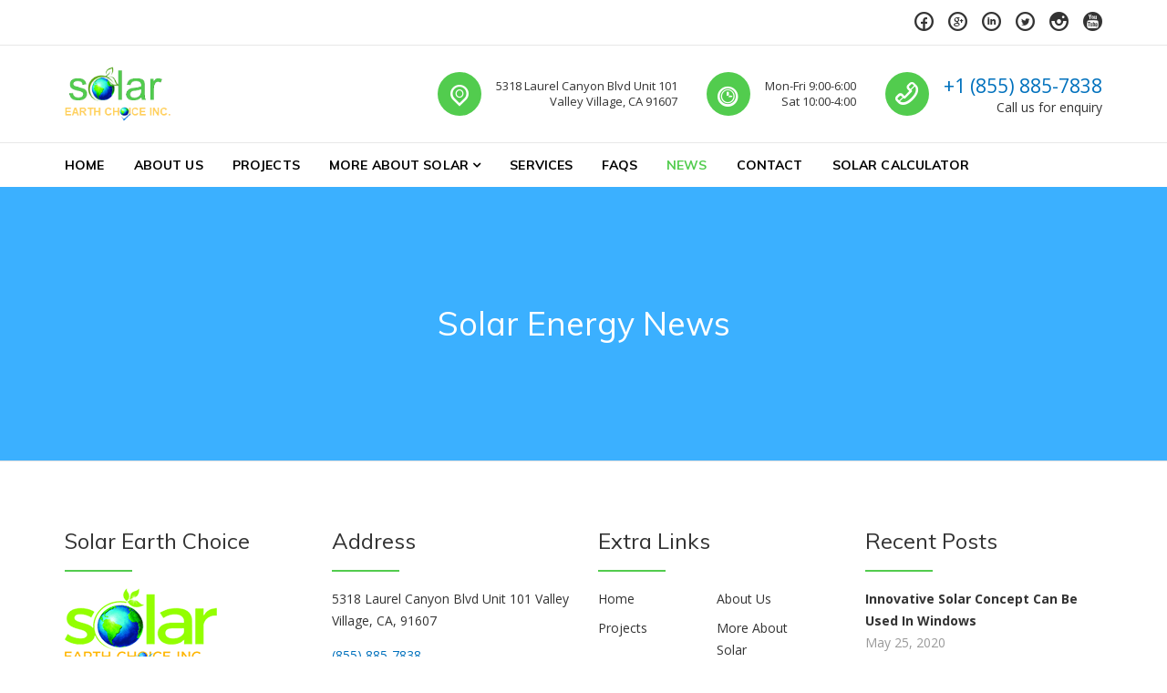

--- FILE ---
content_type: text/html; charset=UTF-8
request_url: https://www.solarearthchoice.com/blog/
body_size: 13031
content:
<!DOCTYPE html>
<html class="no-js" lang="en-US">
<head>
<meta charset="UTF-8">
<meta name="viewport" content="width=device-width, initial-scale=1">
<link rel="profile" href="http://gmpg.org/xfn/11">
<link rel="pingback" href="https://www.solarearthchoice.com/xmlrpc.php">
<meta name='robots' content='index, follow, max-image-preview:large, max-snippet:-1, max-video-preview:-1' />
	<style>img:is([sizes="auto" i], [sizes^="auto," i]) { contain-intrinsic-size: 3000px 1500px }</style>
	
            <script data-no-defer="1" data-ezscrex="false" data-cfasync="false" data-pagespeed-no-defer data-cookieconsent="ignore">
                var ctPublicFunctions = {"_ajax_nonce":"9c72f9c5d0","_rest_nonce":"12033c2709","_ajax_url":"\/wp-admin\/admin-ajax.php","_rest_url":"https:\/\/www.solarearthchoice.com\/wp-json\/","data__cookies_type":"none","data__ajax_type":"rest","data__bot_detector_enabled":1,"text__wait_for_decoding":"Decoding the contact data, let us a few seconds to finish. Anti-Spam by CleanTalk","cookiePrefix":"","wprocket_detected":false,"host_url":"www.solarearthchoice.com"}
            </script>
        
            <script data-no-defer="1" data-ezscrex="false" data-cfasync="false" data-pagespeed-no-defer data-cookieconsent="ignore">
                var ctPublic = {"_ajax_nonce":"9c72f9c5d0","settings__forms__check_internal":0,"settings__forms__check_external":0,"settings__forms__search_test":1,"settings__data__bot_detector_enabled":1,"settings__comments__form_decoration":0,"blog_home":"https:\/\/www.solarearthchoice.com\/","pixel__setting":"3","pixel__enabled":false,"pixel__url":"https:\/\/moderate11-v4.cleantalk.org\/pixel\/6eee89bc096c1533dc1ab88131269acb.gif","data__email_check_before_post":1,"data__email_check_exist_post":0,"data__cookies_type":"none","data__key_is_ok":false,"data__visible_fields_required":true,"wl_brandname":"Anti-Spam by CleanTalk","wl_brandname_short":"CleanTalk","ct_checkjs_key":1257326300,"emailEncoderPassKey":"0bf081db9eb80fc6d7065fac6ef4f3c6","bot_detector_forms_excluded":"W10=","advancedCacheExists":false,"varnishCacheExists":false,"wc_ajax_add_to_cart":true}
            </script>
        
	<!-- This site is optimized with the Yoast SEO plugin v26.8 - https://yoast.com/product/yoast-seo-wordpress/ -->
	<title>Solar Energy News | Solar Earth Choice | 855-885-7838</title>
	<meta name="description" content="Get the latest on solar energy, renewable energy, energy legislation, the energy sector and much more through Solar Earth Choice&#039;s solar news blog." />
	<link rel="canonical" href="https://www.solarearthchoice.com/blog/" />
	<meta property="og:locale" content="en_US" />
	<meta property="og:type" content="article" />
	<meta property="og:title" content="Solar Energy News | Solar Earth Choice | 855-885-7838" />
	<meta property="og:description" content="Get the latest on solar energy, renewable energy, energy legislation, the energy sector and much more through Solar Earth Choice&#039;s solar news blog." />
	<meta property="og:url" content="https://www.solarearthchoice.com/blog/" />
	<meta property="og:site_name" content="Solar Earth Choice" />
	<meta property="article:modified_time" content="2019-04-11T13:38:07+00:00" />
	<meta name="twitter:card" content="summary_large_image" />
	<meta name="twitter:site" content="@earthchoice" />
	<script type="application/ld+json" class="yoast-schema-graph">{"@context":"https://schema.org","@graph":[{"@type":"WebPage","@id":"https://www.solarearthchoice.com/blog/","url":"https://www.solarearthchoice.com/blog/","name":"Solar Energy News | Solar Earth Choice | 855-885-7838","isPartOf":{"@id":"https://www.solarearthchoice.com/#website"},"datePublished":"2017-09-30T20:14:55+00:00","dateModified":"2019-04-11T13:38:07+00:00","description":"Get the latest on solar energy, renewable energy, energy legislation, the energy sector and much more through Solar Earth Choice's solar news blog.","breadcrumb":{"@id":"https://www.solarearthchoice.com/blog/#breadcrumb"},"inLanguage":"en-US","potentialAction":[{"@type":"ReadAction","target":["https://www.solarearthchoice.com/blog/"]}]},{"@type":"BreadcrumbList","@id":"https://www.solarearthchoice.com/blog/#breadcrumb","itemListElement":[{"@type":"ListItem","position":1,"name":"Home","item":"https://www.solarearthchoice.com/"},{"@type":"ListItem","position":2,"name":"Solar Energy News"}]},{"@type":"WebSite","@id":"https://www.solarearthchoice.com/#website","url":"https://www.solarearthchoice.com/","name":"Solar Earth Choice","description":"Solar Contractors For Southern California","publisher":{"@id":"https://www.solarearthchoice.com/#organization"},"potentialAction":[{"@type":"SearchAction","target":{"@type":"EntryPoint","urlTemplate":"https://www.solarearthchoice.com/?s={search_term_string}"},"query-input":{"@type":"PropertyValueSpecification","valueRequired":true,"valueName":"search_term_string"}}],"inLanguage":"en-US"},{"@type":"Organization","@id":"https://www.solarearthchoice.com/#organization","name":"Solar Earth Choice","url":"https://www.solarearthchoice.com/","logo":{"@type":"ImageObject","inLanguage":"en-US","@id":"https://www.solarearthchoice.com/#/schema/logo/image/","url":"https://www.solarearthchoice.com/wp-content/uploads/2019/03/solar-earth-choice.png","contentUrl":"https://www.solarearthchoice.com/wp-content/uploads/2019/03/solar-earth-choice.png","width":167,"height":85,"caption":"Solar Earth Choice"},"image":{"@id":"https://www.solarearthchoice.com/#/schema/logo/image/"},"sameAs":["https://x.com/earthchoice"]}]}</script>
	<!-- / Yoast SEO plugin. -->


<link rel='dns-prefetch' href='//www.solarearthchoice.com' />
<link rel='dns-prefetch' href='//moderate.cleantalk.org' />
<link rel='dns-prefetch' href='//fonts.googleapis.com' />
<link rel="alternate" type="application/rss+xml" title="Solar Earth Choice &raquo; Feed" href="https://www.solarearthchoice.com/feed/" />
<link rel="alternate" type="application/rss+xml" title="Solar Earth Choice &raquo; Comments Feed" href="https://www.solarearthchoice.com/comments/feed/" />
<script type="text/javascript">
/* <![CDATA[ */
window._wpemojiSettings = {"baseUrl":"https:\/\/s.w.org\/images\/core\/emoji\/15.0.3\/72x72\/","ext":".png","svgUrl":"https:\/\/s.w.org\/images\/core\/emoji\/15.0.3\/svg\/","svgExt":".svg","source":{"concatemoji":"https:\/\/www.solarearthchoice.com\/wp-includes\/js\/wp-emoji-release.min.js?ver=6.7.4"}};
/*! This file is auto-generated */
!function(i,n){var o,s,e;function c(e){try{var t={supportTests:e,timestamp:(new Date).valueOf()};sessionStorage.setItem(o,JSON.stringify(t))}catch(e){}}function p(e,t,n){e.clearRect(0,0,e.canvas.width,e.canvas.height),e.fillText(t,0,0);var t=new Uint32Array(e.getImageData(0,0,e.canvas.width,e.canvas.height).data),r=(e.clearRect(0,0,e.canvas.width,e.canvas.height),e.fillText(n,0,0),new Uint32Array(e.getImageData(0,0,e.canvas.width,e.canvas.height).data));return t.every(function(e,t){return e===r[t]})}function u(e,t,n){switch(t){case"flag":return n(e,"\ud83c\udff3\ufe0f\u200d\u26a7\ufe0f","\ud83c\udff3\ufe0f\u200b\u26a7\ufe0f")?!1:!n(e,"\ud83c\uddfa\ud83c\uddf3","\ud83c\uddfa\u200b\ud83c\uddf3")&&!n(e,"\ud83c\udff4\udb40\udc67\udb40\udc62\udb40\udc65\udb40\udc6e\udb40\udc67\udb40\udc7f","\ud83c\udff4\u200b\udb40\udc67\u200b\udb40\udc62\u200b\udb40\udc65\u200b\udb40\udc6e\u200b\udb40\udc67\u200b\udb40\udc7f");case"emoji":return!n(e,"\ud83d\udc26\u200d\u2b1b","\ud83d\udc26\u200b\u2b1b")}return!1}function f(e,t,n){var r="undefined"!=typeof WorkerGlobalScope&&self instanceof WorkerGlobalScope?new OffscreenCanvas(300,150):i.createElement("canvas"),a=r.getContext("2d",{willReadFrequently:!0}),o=(a.textBaseline="top",a.font="600 32px Arial",{});return e.forEach(function(e){o[e]=t(a,e,n)}),o}function t(e){var t=i.createElement("script");t.src=e,t.defer=!0,i.head.appendChild(t)}"undefined"!=typeof Promise&&(o="wpEmojiSettingsSupports",s=["flag","emoji"],n.supports={everything:!0,everythingExceptFlag:!0},e=new Promise(function(e){i.addEventListener("DOMContentLoaded",e,{once:!0})}),new Promise(function(t){var n=function(){try{var e=JSON.parse(sessionStorage.getItem(o));if("object"==typeof e&&"number"==typeof e.timestamp&&(new Date).valueOf()<e.timestamp+604800&&"object"==typeof e.supportTests)return e.supportTests}catch(e){}return null}();if(!n){if("undefined"!=typeof Worker&&"undefined"!=typeof OffscreenCanvas&&"undefined"!=typeof URL&&URL.createObjectURL&&"undefined"!=typeof Blob)try{var e="postMessage("+f.toString()+"("+[JSON.stringify(s),u.toString(),p.toString()].join(",")+"));",r=new Blob([e],{type:"text/javascript"}),a=new Worker(URL.createObjectURL(r),{name:"wpTestEmojiSupports"});return void(a.onmessage=function(e){c(n=e.data),a.terminate(),t(n)})}catch(e){}c(n=f(s,u,p))}t(n)}).then(function(e){for(var t in e)n.supports[t]=e[t],n.supports.everything=n.supports.everything&&n.supports[t],"flag"!==t&&(n.supports.everythingExceptFlag=n.supports.everythingExceptFlag&&n.supports[t]);n.supports.everythingExceptFlag=n.supports.everythingExceptFlag&&!n.supports.flag,n.DOMReady=!1,n.readyCallback=function(){n.DOMReady=!0}}).then(function(){return e}).then(function(){var e;n.supports.everything||(n.readyCallback(),(e=n.source||{}).concatemoji?t(e.concatemoji):e.wpemoji&&e.twemoji&&(t(e.twemoji),t(e.wpemoji)))}))}((window,document),window._wpemojiSettings);
/* ]]> */
</script>
<style id='wp-emoji-styles-inline-css' type='text/css'>

	img.wp-smiley, img.emoji {
		display: inline !important;
		border: none !important;
		box-shadow: none !important;
		height: 1em !important;
		width: 1em !important;
		margin: 0 0.07em !important;
		vertical-align: -0.1em !important;
		background: none !important;
		padding: 0 !important;
	}
</style>
<link rel='stylesheet' id='wp-block-library-css' href='https://www.solarearthchoice.com/wp-includes/css/dist/block-library/style.min.css?ver=6.7.4' type='text/css' media='all' />
<style id='classic-theme-styles-inline-css' type='text/css'>
/*! This file is auto-generated */
.wp-block-button__link{color:#fff;background-color:#32373c;border-radius:9999px;box-shadow:none;text-decoration:none;padding:calc(.667em + 2px) calc(1.333em + 2px);font-size:1.125em}.wp-block-file__button{background:#32373c;color:#fff;text-decoration:none}
</style>
<style id='global-styles-inline-css' type='text/css'>
:root{--wp--preset--aspect-ratio--square: 1;--wp--preset--aspect-ratio--4-3: 4/3;--wp--preset--aspect-ratio--3-4: 3/4;--wp--preset--aspect-ratio--3-2: 3/2;--wp--preset--aspect-ratio--2-3: 2/3;--wp--preset--aspect-ratio--16-9: 16/9;--wp--preset--aspect-ratio--9-16: 9/16;--wp--preset--color--black: #000000;--wp--preset--color--cyan-bluish-gray: #abb8c3;--wp--preset--color--white: #ffffff;--wp--preset--color--pale-pink: #f78da7;--wp--preset--color--vivid-red: #cf2e2e;--wp--preset--color--luminous-vivid-orange: #ff6900;--wp--preset--color--luminous-vivid-amber: #fcb900;--wp--preset--color--light-green-cyan: #7bdcb5;--wp--preset--color--vivid-green-cyan: #00d084;--wp--preset--color--pale-cyan-blue: #8ed1fc;--wp--preset--color--vivid-cyan-blue: #0693e3;--wp--preset--color--vivid-purple: #9b51e0;--wp--preset--gradient--vivid-cyan-blue-to-vivid-purple: linear-gradient(135deg,rgba(6,147,227,1) 0%,rgb(155,81,224) 100%);--wp--preset--gradient--light-green-cyan-to-vivid-green-cyan: linear-gradient(135deg,rgb(122,220,180) 0%,rgb(0,208,130) 100%);--wp--preset--gradient--luminous-vivid-amber-to-luminous-vivid-orange: linear-gradient(135deg,rgba(252,185,0,1) 0%,rgba(255,105,0,1) 100%);--wp--preset--gradient--luminous-vivid-orange-to-vivid-red: linear-gradient(135deg,rgba(255,105,0,1) 0%,rgb(207,46,46) 100%);--wp--preset--gradient--very-light-gray-to-cyan-bluish-gray: linear-gradient(135deg,rgb(238,238,238) 0%,rgb(169,184,195) 100%);--wp--preset--gradient--cool-to-warm-spectrum: linear-gradient(135deg,rgb(74,234,220) 0%,rgb(151,120,209) 20%,rgb(207,42,186) 40%,rgb(238,44,130) 60%,rgb(251,105,98) 80%,rgb(254,248,76) 100%);--wp--preset--gradient--blush-light-purple: linear-gradient(135deg,rgb(255,206,236) 0%,rgb(152,150,240) 100%);--wp--preset--gradient--blush-bordeaux: linear-gradient(135deg,rgb(254,205,165) 0%,rgb(254,45,45) 50%,rgb(107,0,62) 100%);--wp--preset--gradient--luminous-dusk: linear-gradient(135deg,rgb(255,203,112) 0%,rgb(199,81,192) 50%,rgb(65,88,208) 100%);--wp--preset--gradient--pale-ocean: linear-gradient(135deg,rgb(255,245,203) 0%,rgb(182,227,212) 50%,rgb(51,167,181) 100%);--wp--preset--gradient--electric-grass: linear-gradient(135deg,rgb(202,248,128) 0%,rgb(113,206,126) 100%);--wp--preset--gradient--midnight: linear-gradient(135deg,rgb(2,3,129) 0%,rgb(40,116,252) 100%);--wp--preset--font-size--small: 13px;--wp--preset--font-size--medium: 20px;--wp--preset--font-size--large: 36px;--wp--preset--font-size--x-large: 42px;--wp--preset--spacing--20: 0.44rem;--wp--preset--spacing--30: 0.67rem;--wp--preset--spacing--40: 1rem;--wp--preset--spacing--50: 1.5rem;--wp--preset--spacing--60: 2.25rem;--wp--preset--spacing--70: 3.38rem;--wp--preset--spacing--80: 5.06rem;--wp--preset--shadow--natural: 6px 6px 9px rgba(0, 0, 0, 0.2);--wp--preset--shadow--deep: 12px 12px 50px rgba(0, 0, 0, 0.4);--wp--preset--shadow--sharp: 6px 6px 0px rgba(0, 0, 0, 0.2);--wp--preset--shadow--outlined: 6px 6px 0px -3px rgba(255, 255, 255, 1), 6px 6px rgba(0, 0, 0, 1);--wp--preset--shadow--crisp: 6px 6px 0px rgba(0, 0, 0, 1);}:where(.is-layout-flex){gap: 0.5em;}:where(.is-layout-grid){gap: 0.5em;}body .is-layout-flex{display: flex;}.is-layout-flex{flex-wrap: wrap;align-items: center;}.is-layout-flex > :is(*, div){margin: 0;}body .is-layout-grid{display: grid;}.is-layout-grid > :is(*, div){margin: 0;}:where(.wp-block-columns.is-layout-flex){gap: 2em;}:where(.wp-block-columns.is-layout-grid){gap: 2em;}:where(.wp-block-post-template.is-layout-flex){gap: 1.25em;}:where(.wp-block-post-template.is-layout-grid){gap: 1.25em;}.has-black-color{color: var(--wp--preset--color--black) !important;}.has-cyan-bluish-gray-color{color: var(--wp--preset--color--cyan-bluish-gray) !important;}.has-white-color{color: var(--wp--preset--color--white) !important;}.has-pale-pink-color{color: var(--wp--preset--color--pale-pink) !important;}.has-vivid-red-color{color: var(--wp--preset--color--vivid-red) !important;}.has-luminous-vivid-orange-color{color: var(--wp--preset--color--luminous-vivid-orange) !important;}.has-luminous-vivid-amber-color{color: var(--wp--preset--color--luminous-vivid-amber) !important;}.has-light-green-cyan-color{color: var(--wp--preset--color--light-green-cyan) !important;}.has-vivid-green-cyan-color{color: var(--wp--preset--color--vivid-green-cyan) !important;}.has-pale-cyan-blue-color{color: var(--wp--preset--color--pale-cyan-blue) !important;}.has-vivid-cyan-blue-color{color: var(--wp--preset--color--vivid-cyan-blue) !important;}.has-vivid-purple-color{color: var(--wp--preset--color--vivid-purple) !important;}.has-black-background-color{background-color: var(--wp--preset--color--black) !important;}.has-cyan-bluish-gray-background-color{background-color: var(--wp--preset--color--cyan-bluish-gray) !important;}.has-white-background-color{background-color: var(--wp--preset--color--white) !important;}.has-pale-pink-background-color{background-color: var(--wp--preset--color--pale-pink) !important;}.has-vivid-red-background-color{background-color: var(--wp--preset--color--vivid-red) !important;}.has-luminous-vivid-orange-background-color{background-color: var(--wp--preset--color--luminous-vivid-orange) !important;}.has-luminous-vivid-amber-background-color{background-color: var(--wp--preset--color--luminous-vivid-amber) !important;}.has-light-green-cyan-background-color{background-color: var(--wp--preset--color--light-green-cyan) !important;}.has-vivid-green-cyan-background-color{background-color: var(--wp--preset--color--vivid-green-cyan) !important;}.has-pale-cyan-blue-background-color{background-color: var(--wp--preset--color--pale-cyan-blue) !important;}.has-vivid-cyan-blue-background-color{background-color: var(--wp--preset--color--vivid-cyan-blue) !important;}.has-vivid-purple-background-color{background-color: var(--wp--preset--color--vivid-purple) !important;}.has-black-border-color{border-color: var(--wp--preset--color--black) !important;}.has-cyan-bluish-gray-border-color{border-color: var(--wp--preset--color--cyan-bluish-gray) !important;}.has-white-border-color{border-color: var(--wp--preset--color--white) !important;}.has-pale-pink-border-color{border-color: var(--wp--preset--color--pale-pink) !important;}.has-vivid-red-border-color{border-color: var(--wp--preset--color--vivid-red) !important;}.has-luminous-vivid-orange-border-color{border-color: var(--wp--preset--color--luminous-vivid-orange) !important;}.has-luminous-vivid-amber-border-color{border-color: var(--wp--preset--color--luminous-vivid-amber) !important;}.has-light-green-cyan-border-color{border-color: var(--wp--preset--color--light-green-cyan) !important;}.has-vivid-green-cyan-border-color{border-color: var(--wp--preset--color--vivid-green-cyan) !important;}.has-pale-cyan-blue-border-color{border-color: var(--wp--preset--color--pale-cyan-blue) !important;}.has-vivid-cyan-blue-border-color{border-color: var(--wp--preset--color--vivid-cyan-blue) !important;}.has-vivid-purple-border-color{border-color: var(--wp--preset--color--vivid-purple) !important;}.has-vivid-cyan-blue-to-vivid-purple-gradient-background{background: var(--wp--preset--gradient--vivid-cyan-blue-to-vivid-purple) !important;}.has-light-green-cyan-to-vivid-green-cyan-gradient-background{background: var(--wp--preset--gradient--light-green-cyan-to-vivid-green-cyan) !important;}.has-luminous-vivid-amber-to-luminous-vivid-orange-gradient-background{background: var(--wp--preset--gradient--luminous-vivid-amber-to-luminous-vivid-orange) !important;}.has-luminous-vivid-orange-to-vivid-red-gradient-background{background: var(--wp--preset--gradient--luminous-vivid-orange-to-vivid-red) !important;}.has-very-light-gray-to-cyan-bluish-gray-gradient-background{background: var(--wp--preset--gradient--very-light-gray-to-cyan-bluish-gray) !important;}.has-cool-to-warm-spectrum-gradient-background{background: var(--wp--preset--gradient--cool-to-warm-spectrum) !important;}.has-blush-light-purple-gradient-background{background: var(--wp--preset--gradient--blush-light-purple) !important;}.has-blush-bordeaux-gradient-background{background: var(--wp--preset--gradient--blush-bordeaux) !important;}.has-luminous-dusk-gradient-background{background: var(--wp--preset--gradient--luminous-dusk) !important;}.has-pale-ocean-gradient-background{background: var(--wp--preset--gradient--pale-ocean) !important;}.has-electric-grass-gradient-background{background: var(--wp--preset--gradient--electric-grass) !important;}.has-midnight-gradient-background{background: var(--wp--preset--gradient--midnight) !important;}.has-small-font-size{font-size: var(--wp--preset--font-size--small) !important;}.has-medium-font-size{font-size: var(--wp--preset--font-size--medium) !important;}.has-large-font-size{font-size: var(--wp--preset--font-size--large) !important;}.has-x-large-font-size{font-size: var(--wp--preset--font-size--x-large) !important;}
:where(.wp-block-post-template.is-layout-flex){gap: 1.25em;}:where(.wp-block-post-template.is-layout-grid){gap: 1.25em;}
:where(.wp-block-columns.is-layout-flex){gap: 2em;}:where(.wp-block-columns.is-layout-grid){gap: 2em;}
:root :where(.wp-block-pullquote){font-size: 1.5em;line-height: 1.6;}
</style>
<link rel='stylesheet' id='ct_public_css-css' href='https://www.solarearthchoice.com/wp-content/plugins/cleantalk-spam-protect/css/cleantalk-public.min.css?ver=6.47' type='text/css' media='all' />
<link rel='stylesheet' id='ct_email_decoder_css-css' href='https://www.solarearthchoice.com/wp-content/plugins/cleantalk-spam-protect/css/cleantalk-email-decoder.min.css?ver=6.47' type='text/css' media='all' />
<link rel='stylesheet' id='contact-form-7-css' href='https://www.solarearthchoice.com/wp-content/plugins/contact-form-7/includes/css/styles.css?ver=6.1.4' type='text/css' media='all' />
<link rel='stylesheet' id='rs-plugin-settings-css' href='https://www.solarearthchoice.com/wp-content/plugins/revslider/public/assets/css/settings.css?ver=5.4.8.3' type='text/css' media='all' />
<style id='rs-plugin-settings-inline-css' type='text/css'>
#rs-demo-id {}
</style>
<link rel='stylesheet' id='nur-google-fonts-css' href='//fonts.googleapis.com/css?family=Muli%3A200%2C200i%2C300%2C300i%2C400%2C400i%2C700%2C700i%2C800%2C800i%7COpen+Sans%3A300%2C300i%2C400%2C400i%2C700%2C700i&#038;subset=latin%2Clatin-ext&#038;ver=6.7.4' type='text/css' media='all' />
<link rel='stylesheet' id='font-awesome-css' href='https://www.solarearthchoice.com/wp-content/themes/nur/assets/libs/font-awesome/css/font-awesome.min.css?ver=4.7.0' type='text/css' media='all' />
<link rel='stylesheet' id='themify-icons-css' href='https://www.solarearthchoice.com/wp-content/themes/nur/assets/libs/themify-icons/themify-icons.css?ver=1.0.1' type='text/css' media='all' />
<link rel='stylesheet' id='typicons-css' href='https://www.solarearthchoice.com/wp-content/themes/nur/assets/libs/typicons/typicons.min.css?ver=2.0.7' type='text/css' media='all' />
<link rel='stylesheet' id='flickity-css' href='https://www.solarearthchoice.com/wp-content/themes/nur/assets/libs/flickity/flickity.min.css?ver=2.1.2' type='text/css' media='all' />
<link rel='stylesheet' id='nur-style-css' href='https://www.solarearthchoice.com/wp-content/themes/nur/assets/css/styles.css?ver=1.3.1' type='text/css' media='all' />
<style id='nur-style-inline-css' type='text/css'>
.site-branding-text .site-title a { color: #52cc4e; } .page-header-inner { background-color: rgba(0,153,255,0.77); } .footer-top-wrap { background-color: #ffffff; } .footer-bottom-wrap { background-color: #0071bd; } .custom-logo { padding-top: 11px; padding-bottom: 11px; }.mobile-menu-toggle { margin-top: 5.5px; }
</style>
<script type="text/javascript" data-pagespeed-no-defer src="https://www.solarearthchoice.com/wp-content/plugins/cleantalk-spam-protect/js/apbct-public-bundle.min.js?ver=6.47" id="ct_public_functions-js"></script>
<script type="text/javascript" src="https://moderate.cleantalk.org/ct-bot-detector-wrapper.js?ver=6.47" id="ct_bot_detector-js" defer="defer" data-wp-strategy="defer"></script>
<script type="text/javascript" src="https://www.solarearthchoice.com/wp-includes/js/jquery/jquery.min.js?ver=3.7.1" id="jquery-core-js"></script>
<script type="text/javascript" src="https://www.solarearthchoice.com/wp-includes/js/jquery/jquery-migrate.min.js?ver=3.4.1" id="jquery-migrate-js"></script>
<script type="text/javascript" src="https://www.solarearthchoice.com/wp-content/plugins/revslider/public/assets/js/jquery.themepunch.tools.min.js?ver=5.4.8.3" id="tp-tools-js"></script>
<script type="text/javascript" src="https://www.solarearthchoice.com/wp-content/plugins/revslider/public/assets/js/jquery.themepunch.revolution.min.js?ver=5.4.8.3" id="revmin-js"></script>
<script type="text/javascript" src="https://www.solarearthchoice.com/wp-content/themes/nur/assets/libs/modernizr-custom/modernizr-custom.min.js?ver=1.3.1" id="modernizr-custom-js"></script>
<link rel="https://api.w.org/" href="https://www.solarearthchoice.com/wp-json/" /><link rel="alternate" title="JSON" type="application/json" href="https://www.solarearthchoice.com/wp-json/wp/v2/pages/15" /><link rel="EditURI" type="application/rsd+xml" title="RSD" href="https://www.solarearthchoice.com/xmlrpc.php?rsd" />
<meta name="generator" content="WordPress 6.7.4" />
<link rel='shortlink' href='https://www.solarearthchoice.com/?p=15' />
<link rel="alternate" title="oEmbed (JSON)" type="application/json+oembed" href="https://www.solarearthchoice.com/wp-json/oembed/1.0/embed?url=https%3A%2F%2Fwww.solarearthchoice.com%2Fblog%2F" />
<link rel="alternate" title="oEmbed (XML)" type="text/xml+oembed" href="https://www.solarearthchoice.com/wp-json/oembed/1.0/embed?url=https%3A%2F%2Fwww.solarearthchoice.com%2Fblog%2F&#038;format=xml" />
	<link rel="preconnect" href="https://fonts.googleapis.com">
	<link rel="preconnect" href="https://fonts.gstatic.com">
	<!-- Google Tag Manager -->
<script>(function(w,d,s,l,i){w[l]=w[l]||[];w[l].push({'gtm.start':
new Date().getTime(),event:'gtm.js'});var f=d.getElementsByTagName(s)[0],
j=d.createElement(s),dl=l!='dataLayer'?'&l='+l:'';j.async=true;j.src=
'https://www.googletagmanager.com/gtm.js?id='+i+dl;f.parentNode.insertBefore(j,f);
})(window,document,'script','dataLayer','GTM-W4NSPHM');</script>
<!-- End Google Tag Manager -->
<meta name="facebook-domain-verification" content="o95gv36x5ciebz9zqliie5g0o5jfv4" />	<script>jQuery( 'html' ).removeClass( 'no-js' ).addClass( 'js' );</script>
		<style id="nur-custom-primary_color" >
		
a:hover,
a:focus,
blockquote::before,
.btn:not(.btn-primary),
.btn:not(.btn-primary):hover, .btn:not(.btn-primary):focus,
.search-form .search-submit:hover,
.comment-form .submit,
.comment-form .submit:hover, .comment-form .submit:focus,
.post-password-form input[type="submit"],
.post-password-form input[type="submit"]:hover, .post-password-form input[type="submit"]:focus,
.widget:not(.widget_text) a:hover,
.project-card--style-2 .project-card-title,
.counter-box-number,
.feature-box--small-icon .feature-box-icon,
.feature-box--large-icon .feature-box-icon,
.secondary-navigation a:hover,
.entry-title a:hover,
.entry-meta a:hover,
.entry-more-link,
.entry-more-link:hover, .entry-more-link:focus,
.entry--preview .entry-date a,
.comments-nav a:hover,
.comments-nav a:focus,
.comment-date a:hover,
.comment-actions a:hover,
.header-featured-content-icon:not(.header-featured-content-icon--circled),
.woocommerce a.button,
.woocommerce button.button,
.woocommerce input.button,
.woocommerce #respond input#submit,
.woocommerce a.added_to_cart,
.woocommerce a.button:hover, .woocommerce a.button:focus,
.woocommerce button.button:hover,
.woocommerce button.button:focus,
.woocommerce input.button:hover,
.woocommerce input.button:focus,
.woocommerce #respond input#submit:hover,
.woocommerce #respond input#submit:focus,
.woocommerce a.added_to_cart:hover,
.woocommerce a.added_to_cart:focus,
.woocommerce #review_form #respond .comment-form-rating .stars a,
.vc_wp_custommenu ul li:hover a,
.vc_wp_custommenu ul li.current-menu-item a {
	color: #52cc4e;
}

.text-primary {
	color: #52cc4e !important;
}

.btn,
input[type="text"]:focus,
input[type="email"]:focus,
input[type="url"]:focus,
input[type="password"]:focus,
input[type="search"]:focus,
input[type="number"]:focus,
input[type="tel"]:focus,
input[type="range"]:focus,
input[type="date"]:focus,
input[type="month"]:focus,
input[type="week"]:focus,
input[type="time"]:focus,
input[type="datetime"]:focus,
input[type="datetime-local"]:focus,
input[type="color"]:focus,
textarea:focus,
select:focus,
.comment-form .submit,
.post-password-form input[type="submit"],
.entry-more-link,
.woocommerce a.button,
.woocommerce button.button,
.woocommerce input.button,
.woocommerce #respond input#submit,
.woocommerce a.added_to_cart,
.footer-widgets .widget-title::after {
	border-color: #52cc4e;
}

.btn-primary,
.section-heading .decor-line::after,
.sticky .entry-sticky-badge::before,
.header-featured-content-icon--circled,
.woocommerce span.onsale,
.woocommerce div.product form.cart .button,
.woocommerce a.button.alt,
.woocommerce button.button.alt,
.woocommerce input.button.alt,
.woocommerce #respond input#submit.alt,
.woocommerce-cart .wc-proceed-to-checkout a.checkout-button,
.woocommerce-checkout .wc-proceed-to-checkout a.checkout-button,
#add_payment_method .wc-proceed-to-checkout a.checkout-button,
.woocommerce-cart #payment #place_order,
.woocommerce-checkout #payment #place_order,
#add_payment_method #payment #place_order {
	background-color: #52cc4e;
}

.bg-primary {
	background-color: #52cc4e !important;
}

@media (max-width: 991px) {
	.primary-navigation ul li.current-menu-item > a {
		color: #52cc4e;
	}
}

@media (min-width: 992px) {
	.service-card:hover .service-card-title,
	.post-card:hover .post-card-title,
	.primary-navigation ul li:hover > a,
	.primary-navigation ul li.current-menu-item > a,
	.primary-navigation ul li.current-menu-ancestor > a {
		color: #52cc4e;
	}

	.woocommerce ul.products li.product:hover .button {
		background-color: #52cc4e;
	}
}
	</style>
	<style type="text/css">.recentcomments a{display:inline !important;padding:0 !important;margin:0 !important;}</style><meta name="generator" content="Powered by Slider Revolution 5.4.8.3 - responsive, Mobile-Friendly Slider Plugin for WordPress with comfortable drag and drop interface." />
<link rel="icon" href="https://www.solarearthchoice.com/wp-content/uploads/2023/04/favicon.png" sizes="32x32" />
<link rel="icon" href="https://www.solarearthchoice.com/wp-content/uploads/2023/04/favicon.png" sizes="192x192" />
<link rel="apple-touch-icon" href="https://www.solarearthchoice.com/wp-content/uploads/2023/04/favicon.png" />
<meta name="msapplication-TileImage" content="https://www.solarearthchoice.com/wp-content/uploads/2023/04/favicon.png" />
<script type="text/javascript">function setREVStartSize(e){									
						try{ e.c=jQuery(e.c);var i=jQuery(window).width(),t=9999,r=0,n=0,l=0,f=0,s=0,h=0;
							if(e.responsiveLevels&&(jQuery.each(e.responsiveLevels,function(e,f){f>i&&(t=r=f,l=e),i>f&&f>r&&(r=f,n=e)}),t>r&&(l=n)),f=e.gridheight[l]||e.gridheight[0]||e.gridheight,s=e.gridwidth[l]||e.gridwidth[0]||e.gridwidth,h=i/s,h=h>1?1:h,f=Math.round(h*f),"fullscreen"==e.sliderLayout){var u=(e.c.width(),jQuery(window).height());if(void 0!=e.fullScreenOffsetContainer){var c=e.fullScreenOffsetContainer.split(",");if (c) jQuery.each(c,function(e,i){u=jQuery(i).length>0?u-jQuery(i).outerHeight(!0):u}),e.fullScreenOffset.split("%").length>1&&void 0!=e.fullScreenOffset&&e.fullScreenOffset.length>0?u-=jQuery(window).height()*parseInt(e.fullScreenOffset,0)/100:void 0!=e.fullScreenOffset&&e.fullScreenOffset.length>0&&(u-=parseInt(e.fullScreenOffset,0))}f=u}else void 0!=e.minHeight&&f<e.minHeight&&(f=e.minHeight);e.c.closest(".rev_slider_wrapper").css({height:f})					
						}catch(d){console.log("Failure at Presize of Slider:"+d)}						
					};</script>
	<style id="egf-frontend-styles" type="text/css">
		body {} h1, h2, h3, h4, h5, h6, .h1, .h2, .h3, .h4, .h5, .h6 {} p {} h1 {} h2 {} h3 {} h4 {} h5 {} h6 {} 	</style>
	</head>

<body class="page-template-default page page-id-15 wp-custom-logo hide-site-branding-text">
	<a class="skip-link screen-reader-text" href="#site-navigation">Skip to navigation</a>
	<a class="skip-link screen-reader-text" href="#content">Skip to content</a>

	
<div class="top-bar">
	<div class="container">

					<nav class="secondary-navigation social-nav-links">
							</nav>
		
					<nav class="secondary-navigation social-nav-links">
				<div class="menu-social-container"><ul id="menu-social" class="menu"><li id="menu-item-201" class="menu-item menu-item-type-custom menu-item-object-custom menu-item-201"><a href="https://www.facebook.com/solarearthchoice/">Facebook</a></li>
<li id="menu-item-202" class="menu-item menu-item-type-custom menu-item-object-custom menu-item-202"><a href="https://www.google.com/maps/place/Solar+Earth+Choice,+INC/@34.1558021,-118.3946939,17z/data=!3m1!4b1!4m5!3m4!1s0x0:0x8b117a06245d124a!8m2!3d34.1558021!4d-118.3925052">Google+</a></li>
<li id="menu-item-1715" class="menu-item menu-item-type-custom menu-item-object-custom menu-item-1715"><a href="https://www.linkedin.com/company/solar-earth-choice/">LinkedIn</a></li>
<li id="menu-item-203" class="menu-item menu-item-type-custom menu-item-object-custom menu-item-203"><a href="https://twitter.com/EarthChoice">Twitter</a></li>
<li id="menu-item-1628" class="menu-item menu-item-type-custom menu-item-object-custom menu-item-1628"><a href="https://www.instagram.com/solarearthchoice/">Instagram</a></li>
<li id="menu-item-1631" class="menu-item menu-item-type-custom menu-item-object-custom menu-item-1631"><a href="https://www.youtube.com/channel/UCZw2L-Rr08yx67CG9HD5ycQ">YouTube</a></li>
</ul></div>			</nav>
		
	</div>
</div>

	<header id="masthead" class="site-header">
		
<div class="site-header-branding" itemscope itemtype="http://schema.org/Brand">

	<a href="https://www.solarearthchoice.com/" class="custom-logo-link" rel="home"><img width="162" height="84" src="https://www.solarearthchoice.com/wp-content/uploads/2023/04/solarearthchoiceservices.png" class="custom-logo" alt="Solar Earth Choice" decoding="async" /></a>
			<div class="site-branding-text">
							<p class="site-title"><a href="https://www.solarearthchoice.com/" rel="home">Solar Earth Choice</a></p>
			
							<p class="site-description">Solar Contractors For Southern California</p>
					</div>
		
</div>
		
<div class="site-header-menu">

	<div class="container">

		<a class="mobile-menu-toggle" href="#site-navigation">
			<span class="screen-reader-text">Toggle navigation menu</span>
			<span class="mobile-menu-toggle-bar mobile-menu-toggle-bar-1"> </span>
			<span class="mobile-menu-toggle-bar mobile-menu-toggle-bar-2"> </span>
			<span class="mobile-menu-toggle-bar mobile-menu-toggle-bar-3"> </span>
		</a>

		<nav id="site-navigation" class="primary-navigation" aria-label="Navigation menu">
			<div class="menu-primary-container"><ul id="menu-primary" class="menu"><li id="menu-item-1926" class="menu-item menu-item-type-post_type menu-item-object-page menu-item-home menu-item-1926"><a href="https://www.solarearthchoice.com/">Home</a></li>
<li id="menu-item-2023" class="menu-item menu-item-type-post_type menu-item-object-page menu-item-2023"><a href="https://www.solarearthchoice.com/about-solar-earth-choice/">About Us</a></li>
<li id="menu-item-1327" class="menu-item menu-item-type-post_type menu-item-object-page menu-item-1327"><a href="https://www.solarearthchoice.com/projects/">Projects</a></li>
<li id="menu-item-1414" class="menu-item menu-item-type-post_type menu-item-object-page menu-item-has-children menu-item-1414"><a href="https://www.solarearthchoice.com/?page_id=19">More About Solar</a>
<ul class="sub-menu">
	<li id="menu-item-1644" class="menu-item menu-item-type-custom menu-item-object-custom menu-item-1644"><a href="https://www.cpuc.ca.gov/uploadedFiles/CPUC_Public_Website/Content/Utilities_and_Industries/Energy_-_Electricity_and_Natural_Gas/California%20Solar%20Consumer%20Protection%20Guide%20-%20July%202019.pdf">Solar Consumer Protection Guide</a></li>
</ul>
</li>
<li id="menu-item-2065" class="menu-item menu-item-type-post_type menu-item-object-page menu-item-2065"><a href="https://www.solarearthchoice.com/services-losangeles-solar-installation/">Services</a></li>
<li id="menu-item-1325" class="menu-item menu-item-type-post_type menu-item-object-page menu-item-1325"><a href="https://www.solarearthchoice.com/faqs/">FAQs</a></li>
<li id="menu-item-453" class="menu-item menu-item-type-post_type menu-item-object-page current-menu-item page_item page-item-15 current_page_item menu-item-453"><a href="https://www.solarearthchoice.com/blog/" aria-current="page">News</a></li>
<li id="menu-item-454" class="menu-item menu-item-type-post_type menu-item-object-page menu-item-454"><a href="https://www.solarearthchoice.com/contact/">Contact</a></li>
<li id="menu-item-1672" class="menu-item menu-item-type-post_type menu-item-object-page menu-item-1672"><a href="https://www.solarearthchoice.com/get-a-quote/">Solar Calculator</a></li>
</ul></div>		</nav>

	</div>

</div>
				
<div class="site-header-featured-content">

	<div class="site-header-featured-content-column">
					<div class="header-featured-content js-header-featured-content-1">

				
					
					<div class="header-featured-content-icon header-featured-content-icon--circled">
						<span class="typcn typcn-phone-outline"></span>
					</div>

					
				
				<div class="header-featured-content-text">
					<h3 class="screen-reader-text">Call us</h3>

<p style="font-size: 21px">
<a href="tel:+18558857838">+1 (855) 885-7838</a>
</p>
<p style="font-size: 14px" class="text-center text-md-right">Call us for enquiry</p>				</div>

			</div>
				</div>

	<div class="site-header-featured-content-column">
					<div class="header-featured-content js-header-featured-content-2">

				
					
					<div class="header-featured-content-icon header-featured-content-icon--circled">
						<span class="typcn typcn-time"></span>
					</div>

					
				
				<div class="header-featured-content-text">
					<p class="text-right">
Mon-Fri 9:00-6:00<br>
Sat 10:00-4:00
</p>				</div>

			</div>
								<div class="header-featured-content js-header-featured-content-3">

				
					
					<div class="header-featured-content-icon header-featured-content-icon--circled">
						<span class="typcn typcn-location-outline"></span>
					</div>

					
				
				<div class="header-featured-content-text">
					<p class="text-right">
5318 Laurel Canyon Blvd Unit 101<br>
Valley Village, CA 91607
</p>				</div>

			</div>
				</div>

</div>
	</header>

	
<div class="page-header">

			<div class="page-header-image"><img src="" width="" height="" alt="" decoding="async" /></div>
	
	<div class="page-header-inner">
		<div class="container">

							<h1 class="page-title">Solar Energy News</h1>
							
		</div>
	</div>

</div>

	<div id="content" class="site-content" tabindex="-1">


<main id="main" class="main-content">

	
<div class="page-content">

	
</div>


</main>



	</div> <!-- #content -->

	<footer id="colophon" class="site-footer">
		

	<div class="footer-top-wrap">
		<div class="container">
			<aside class="footer-widgets">

									<div class="footer-widgets-column">
						<section id="media_image-1" class="widget widget_media_image"><h2 class="widget-title">Solar Earth Choice</h2><a href="https://solarearthchoice.com"><img width="167" height="85" src="https://www.solarearthchoice.com/wp-content/uploads/2019/03/solar-earth-choice.png" class="image wp-image-560  attachment-full size-full" alt="Solar Earth Choice" style="max-width: 100%; height: auto;" decoding="async" loading="lazy" srcset="https://www.solarearthchoice.com/wp-content/uploads/2019/03/solar-earth-choice.png 167w, https://www.solarearthchoice.com/wp-content/uploads/2019/03/solar-earth-choice-133x68.png 133w" sizes="auto, (max-width: 167px) 100vw, 167px" /></a></section><section id="text-1" class="widget widget_text">			<div class="textwidget"><p>We strive to make renewable energy available to any household. For the future of ourchildren and our planet.<a href="https://www.expertise.com/ca/el-monte/solar-company#:~:text=Solar%20Earth%20Choice%20Inc.,-11914%20Kling%20St" target="_blank" rel="noopener"><img loading="lazy" decoding="async" class="alignnone wp-image-1787 size-medium" src="https://www.solarearthchoice.com/wp-content/uploads/2022/07/unnamed-300x240.png" alt="" width="300" height="240" srcset="https://www.solarearthchoice.com/wp-content/uploads/2022/07/unnamed-300x240.png 300w, https://www.solarearthchoice.com/wp-content/uploads/2022/07/unnamed-133x106.png 133w, https://www.solarearthchoice.com/wp-content/uploads/2022/07/unnamed-235x188.png 235w, https://www.solarearthchoice.com/wp-content/uploads/2022/07/unnamed.png 400w" sizes="auto, (max-width: 300px) 100vw, 300px" /></a></p>
</div>
		</section>					</div>
				
									<div class="footer-widgets-column">
						<section id="custom_html-1" class="widget_text widget widget_custom_html"><h2 class="widget-title">Address</h2><div class="textwidget custom-html-widget"><p>5318 Laurel Canyon Blvd Unit 101
Valley Village, CA, 91607</p>
<p><a href="tel:(855) 885-7838">(855) 885-7838</a></p>
<p><a href="https://www.solarearthchoice.com/contact/">Contact Us Today (click here)</a></p>
<table style="width: 181px;" cellspacing="0" cellpadding="0">
<tbody>
<tr>
<td><a href="https://www.houzz.com/pro/webuser-529825009/solar-earth-choice"><img src="https://st.hzcdn.com/static/badge181_25@2x.png" alt="solar panel installation on Houzz" width="181" height="25" border="0" /></a></td>
</tr>
</tbody>
</table></div></section>					</div>
				
									<div class="footer-widgets-column">
						<section id="nav_menu-2" class="widget widget_nav_menu"><h2 class="widget-title">Extra Links</h2><div class="menu-primary-container"><ul id="menu-primary-1" class="menu"><li class="menu-item menu-item-type-post_type menu-item-object-page menu-item-home menu-item-1926"><a href="https://www.solarearthchoice.com/">Home</a></li>
<li class="menu-item menu-item-type-post_type menu-item-object-page menu-item-2023"><a href="https://www.solarearthchoice.com/about-solar-earth-choice/">About Us</a></li>
<li class="menu-item menu-item-type-post_type menu-item-object-page menu-item-1327"><a href="https://www.solarearthchoice.com/projects/">Projects</a></li>
<li class="menu-item menu-item-type-post_type menu-item-object-page menu-item-has-children menu-item-1414"><a href="https://www.solarearthchoice.com/?page_id=19">More About Solar</a>
<ul class="sub-menu">
	<li class="menu-item menu-item-type-custom menu-item-object-custom menu-item-1644"><a href="https://www.cpuc.ca.gov/uploadedFiles/CPUC_Public_Website/Content/Utilities_and_Industries/Energy_-_Electricity_and_Natural_Gas/California%20Solar%20Consumer%20Protection%20Guide%20-%20July%202019.pdf">Solar Consumer Protection Guide</a></li>
</ul>
</li>
<li class="menu-item menu-item-type-post_type menu-item-object-page menu-item-2065"><a href="https://www.solarearthchoice.com/services-losangeles-solar-installation/">Services</a></li>
<li class="menu-item menu-item-type-post_type menu-item-object-page menu-item-1325"><a href="https://www.solarearthchoice.com/faqs/">FAQs</a></li>
<li class="menu-item menu-item-type-post_type menu-item-object-page current-menu-item page_item page-item-15 current_page_item menu-item-453"><a href="https://www.solarearthchoice.com/blog/" aria-current="page">News</a></li>
<li class="menu-item menu-item-type-post_type menu-item-object-page menu-item-454"><a href="https://www.solarearthchoice.com/contact/">Contact</a></li>
<li class="menu-item menu-item-type-post_type menu-item-object-page menu-item-1672"><a href="https://www.solarearthchoice.com/get-a-quote/">Solar Calculator</a></li>
</ul></div></section>					</div>
				
									<div class="footer-widgets-column">
						
		<section id="recent-posts-3" class="widget widget_recent_entries">
		<h2 class="widget-title">Recent Posts</h2>
		<ul>
											<li>
					<a href="https://www.solarearthchoice.com/innovative-solar-concept-can-be-used-in-windows/">Innovative Solar Concept Can Be Used In Windows</a>
											<span class="post-date">May 25, 2020</span>
									</li>
											<li>
					<a href="https://www.solarearthchoice.com/distributed-energy-resources-insisting-on-increase-in-solar-power/">Distributed Energy Resources Insisting On Increase In Solar Power</a>
											<span class="post-date">May 18, 2020</span>
									</li>
					</ul>

		</section>					</div>
				
			</aside>
		</div>
	</div>

		
<div class="footer-bottom-wrap">
	<div class="container">

					<div class="footer-tagline">
				© 2019 Solar Earth Choice			</div>
		
					<nav class="footer-navigation">
				<div class="menu-footer-bottom-container"><ul id="menu-footer-bottom" class="menu"><li id="menu-item-351" class="menu-item menu-item-type-custom menu-item-object-custom menu-item-351"><a href="#">About</a></li>
<li id="menu-item-1334" class="menu-item menu-item-type-custom menu-item-object-custom menu-item-1334"><a href="/about/">About</a></li>
<li id="menu-item-352" class="menu-item menu-item-type-custom menu-item-object-custom menu-item-352"><a href="#">Contacts</a></li>
<li id="menu-item-1333" class="menu-item menu-item-type-custom menu-item-object-custom menu-item-1333"><a href="/contact/">Contact</a></li>
<li id="menu-item-350" class="menu-item menu-item-type-custom menu-item-object-custom menu-item-350"><a href="#">Privacy Policy</a></li>
</ul></div>			</nav>
		
	</div>
</div>
	</footer>

<img alt="Cleantalk Pixel" title="Cleantalk Pixel" id="apbct_pixel" style="display: none;" src="https://moderate11-v4.cleantalk.org/pixel/6eee89bc096c1533dc1ab88131269acb.gif"><script type="text/javascript" src="https://www.solarearthchoice.com/wp-includes/js/dist/hooks.min.js?ver=4d63a3d491d11ffd8ac6" id="wp-hooks-js"></script>
<script type="text/javascript" src="https://www.solarearthchoice.com/wp-includes/js/dist/i18n.min.js?ver=5e580eb46a90c2b997e6" id="wp-i18n-js"></script>
<script type="text/javascript" id="wp-i18n-js-after">
/* <![CDATA[ */
wp.i18n.setLocaleData( { 'text direction\u0004ltr': [ 'ltr' ] } );
/* ]]> */
</script>
<script type="text/javascript" src="https://www.solarearthchoice.com/wp-content/plugins/contact-form-7/includes/swv/js/index.js?ver=6.1.4" id="swv-js"></script>
<script type="text/javascript" id="contact-form-7-js-before">
/* <![CDATA[ */
var wpcf7 = {
    "api": {
        "root": "https:\/\/www.solarearthchoice.com\/wp-json\/",
        "namespace": "contact-form-7\/v1"
    }
};
/* ]]> */
</script>
<script type="text/javascript" src="https://www.solarearthchoice.com/wp-content/plugins/contact-form-7/includes/js/index.js?ver=6.1.4" id="contact-form-7-js"></script>
<script type="text/javascript" src="https://www.solarearthchoice.com/wp-content/themes/nur/assets/libs/countup/countUp.min.js?ver=1.9.3" id="countup-js"></script>
<script type="text/javascript" src="https://www.solarearthchoice.com/wp-content/themes/nur/assets/libs/fitvids/fitvids.min.js?ver=2.0.0" id="fitvids-js"></script>
<script type="text/javascript" src="https://www.solarearthchoice.com/wp-content/themes/nur/assets/libs/flickity/flickity.pkgd.min.js?ver=2.1.2" id="flickity-js"></script>
<script type="text/javascript" src="https://www.solarearthchoice.com/wp-content/themes/nur/assets/libs/isotope/isotope.pkgd.min.js?ver=3.0.6" id="isotope3-js"></script>
<script type="text/javascript" src="https://www.solarearthchoice.com/wp-content/themes/nur/assets/libs/jarallax/jarallax.min.js?ver=1.10.6" id="jarallax-js"></script>
<script type="text/javascript" src="https://www.solarearthchoice.com/wp-content/themes/nur/assets/libs/jarallax/jarallax-video.min.js?ver=1.10.6" id="jarallax-video-js"></script>
<script type="text/javascript" src="https://www.solarearthchoice.com/wp-content/themes/nur/assets/libs/waypoints/jquery.waypoints.min.js?ver=4.0.1" id="waypoints-js"></script>
<script type="text/javascript" id="nur-script-js-extra">
/* <![CDATA[ */
var nurScreenReaderText = {"expand":"Expand submenu","collapse":"Collapse submenu"};
/* ]]> */
</script>
<script type="text/javascript" src="https://www.solarearthchoice.com/wp-content/themes/nur/assets/js/scripts.js?ver=1.3.1" id="nur-script-js"></script>
<script type="text/javascript" src="https://www.google.com/recaptcha/api.js?render=6LdHRKogAAAAAGF_TOpsfa8JE1LX2oc7z_3Xfagb&amp;ver=3.0" id="google-recaptcha-js"></script>
<script type="text/javascript" src="https://www.solarearthchoice.com/wp-includes/js/dist/vendor/wp-polyfill.min.js?ver=3.15.0" id="wp-polyfill-js"></script>
<script type="text/javascript" id="wpcf7-recaptcha-js-before">
/* <![CDATA[ */
var wpcf7_recaptcha = {
    "sitekey": "6LdHRKogAAAAAGF_TOpsfa8JE1LX2oc7z_3Xfagb",
    "actions": {
        "homepage": "homepage",
        "contactform": "contactform"
    }
};
/* ]]> */
</script>
<script type="text/javascript" src="https://www.solarearthchoice.com/wp-content/plugins/contact-form-7/modules/recaptcha/index.js?ver=6.1.4" id="wpcf7-recaptcha-js"></script>
</body>
</html>


--- FILE ---
content_type: text/css
request_url: https://www.solarearthchoice.com/wp-content/themes/nur/assets/css/styles.css?ver=1.3.1
body_size: 121456
content:
@charset "UTF-8";
/*--------------------------------------------------------------
>>> TABLE OF CONTENTS:
----------------------------------------------------------------
1. Normalize
2. Resets & Typography
3. Buttons
4. Forms
   4.1 Search form
   4.2 Comment form
   4.3 Post Password form
   4.4 Contact Form 7
5. Sidebars & Widgets
6. Elements
7. Navigation
8. Content & Comments
9. Blocks
10. Header
11. Footer
12. Layout
13. WooCommerce
14. Utility classes
15. Overrides
16. Shame.css
--------------------------------------------------------------*/
/*--------------------------------------------------------------
1. Normalize
--------------------------------------------------------------*/
/*! normalize.css v6.0.0 | MIT License | github.com/necolas/normalize.css */
html {
  line-height: 1.15;
  -ms-text-size-adjust: 100%;
  -webkit-text-size-adjust: 100%;
}

article,
aside,
footer,
header,
nav,
section {
  display: block;
}

h1 {
  font-size: 2em;
  margin: 0.67em 0;
}

figcaption,
figure,
main {
  display: block;
}

figure {
  margin: 1em 40px;
}

hr {
  -webkit-box-sizing: content-box;
          box-sizing: content-box;
  height: 0;
  overflow: visible;
}

pre {
  font-family: monospace, monospace;
  font-size: 1em;
}

a {
  background-color: transparent;
  -webkit-text-decoration-skip: objects;
}

abbr[title] {
  border-bottom: none;
  text-decoration: underline;
  -webkit-text-decoration: underline dotted;
          text-decoration: underline dotted;
}

b,
strong {
  font-weight: inherit;
}

b,
strong {
  font-weight: bolder;
}

code,
kbd,
samp {
  font-family: monospace, monospace;
  font-size: 1em;
}

dfn {
  font-style: italic;
}

mark {
  background-color: #ff0;
  color: #000;
}

small {
  font-size: 80%;
}

sub,
sup {
  font-size: 75%;
  line-height: 0;
  position: relative;
  vertical-align: baseline;
}

sub {
  bottom: -0.25em;
}

sup {
  top: -0.5em;
}

audio,
video {
  display: inline-block;
}

audio:not([controls]) {
  display: none;
  height: 0;
}

img {
  border-style: none;
}

svg:not(:root) {
  overflow: hidden;
}

button,
input,
optgroup,
select,
textarea {
  margin: 0;
}

button,
input {
  overflow: visible;
}

button,
select {
  text-transform: none;
}

button,
html [type="button"],
[type="reset"],
[type="submit"] {
  -webkit-appearance: button;
}

button::-moz-focus-inner,
[type="button"]::-moz-focus-inner,
[type="reset"]::-moz-focus-inner,
[type="submit"]::-moz-focus-inner {
  border-style: none;
  padding: 0;
}

button:-moz-focusring,
[type="button"]:-moz-focusring,
[type="reset"]:-moz-focusring,
[type="submit"]:-moz-focusring {
  outline: 1px dotted ButtonText;
}

legend {
  -webkit-box-sizing: border-box;
          box-sizing: border-box;
  color: inherit;
  display: table;
  max-width: 100%;
  padding: 0;
  white-space: normal;
}

progress {
  display: inline-block;
  vertical-align: baseline;
}

textarea {
  overflow: auto;
}

[type="checkbox"],
[type="radio"] {
  -webkit-box-sizing: border-box;
          box-sizing: border-box;
  padding: 0;
}

[type="number"]::-webkit-inner-spin-button,
[type="number"]::-webkit-outer-spin-button {
  height: auto;
}

[type="search"] {
  -webkit-appearance: textfield;
  outline-offset: -2px;
}

[type="search"]::-webkit-search-cancel-button,
[type="search"]::-webkit-search-decoration {
  -webkit-appearance: none;
}

::-webkit-file-upload-button {
  -webkit-appearance: button;
  font: inherit;
}

details,
menu {
  display: block;
}

summary {
  display: list-item;
}

canvas {
  display: inline-block;
}

template {
  display: none;
}

[hidden] {
  display: none;
}

/*--------------------------------------------------------------
2. Resets & Typography
--------------------------------------------------------------*/
/* Box Sizing Reset  */
* {
  -webkit-box-sizing: border-box;
          box-sizing: border-box;
}

*:before,
*:after {
  -webkit-box-sizing: border-box;
          box-sizing: border-box;
}

/* Body Reset */
html {
  font-family: "Open Sans", -apple-system, BlinkMacSystemFont, "Segoe UI", "Roboto", "Oxygen", "Ubuntu", "Cantarell", "Fira Sans", "Droid Sans", "Helvetica Neue", sans-serif;
  line-height: 1.75;
  font-size: 100%;
  -webkit-tap-highlight-color: rgba(0, 0, 0, 0);
}

body {
  margin: 0;
  color: #333;
  background-color: #fff;
}

html,
body {
  overflow-x: hidden;
}

/* iOS "clickable elements" fix for role="button" */
[role="button"] {
  cursor: pointer;
}

/* Reset fonts for relevant elements */
input,
button,
select,
textarea {
  max-width: 100%;
  font-family: inherit;
  font-size: inherit;
  line-height: inherit;
}

/* Typography */
/* Headings */
h1, h2, h3, h4, h5, h6,
.h1, .h2, .h3, .h4, .h5, .h6 {
  margin-top: 1.5rem;
}

h1, .h1 {
  font-family: "Muli", -apple-system, BlinkMacSystemFont, "Segoe UI", "Roboto", "Oxygen", "Ubuntu", "Cantarell", "Fira Sans", "Droid Sans", "Helvetica Neue", sans-serif;
  font-size: 2.5rem;
  font-weight: normal;
  line-height: 1.1;
  margin-bottom: 1rem;
}

h2, .h2 {
  font-family: "Muli", -apple-system, BlinkMacSystemFont, "Segoe UI", "Roboto", "Oxygen", "Ubuntu", "Cantarell", "Fira Sans", "Droid Sans", "Helvetica Neue", sans-serif;
  font-size: 2rem;
  font-weight: normal;
  line-height: 1.125;
  margin-bottom: 1rem;
}

h3, .h3 {
  font-family: "Muli", -apple-system, BlinkMacSystemFont, "Segoe UI", "Roboto", "Oxygen", "Ubuntu", "Cantarell", "Fira Sans", "Droid Sans", "Helvetica Neue", sans-serif;
  font-size: 1.75rem;
  font-weight: normal;
  line-height: 1.25;
  margin-bottom: 1rem;
}

h4, .h4 {
  font-family: "Muli", -apple-system, BlinkMacSystemFont, "Segoe UI", "Roboto", "Oxygen", "Ubuntu", "Cantarell", "Fira Sans", "Droid Sans", "Helvetica Neue", sans-serif;
  font-size: 1.5rem;
  font-weight: normal;
  line-height: 1.25;
  margin-bottom: 1rem;
}

h5, .h5 {
  font-family: "Muli", -apple-system, BlinkMacSystemFont, "Segoe UI", "Roboto", "Oxygen", "Ubuntu", "Cantarell", "Fira Sans", "Droid Sans", "Helvetica Neue", sans-serif;
  font-size: 1.25rem;
  font-weight: 600;
  line-height: 1.25;
  margin-bottom: 1rem;
}

h6, .h6 {
  font-family: "Muli", -apple-system, BlinkMacSystemFont, "Segoe UI", "Roboto", "Oxygen", "Ubuntu", "Cantarell", "Fira Sans", "Droid Sans", "Helvetica Neue", sans-serif;
  font-size: 1rem;
  font-weight: bold;
  line-height: 1.25;
  margin-bottom: 1rem;
}

/* Body text */
p {
  margin: 0 0 0.875rem;
}

b, strong {
  font-weight: bold;
}

/* Lists */
ul,
ol {
  padding: 0 0 0 1.5rem;
  margin-top: 0;
  margin-bottom: 0.875rem;
}

ul ul,
ol ul,
ul ol,
ol ol {
  margin-bottom: 0;
}

/* Links */
a {
  color: #0071bd;
  text-decoration: none;
  -webkit-transition: color 0.1s;
  transition: color 0.1s;
}

a:hover,
a:focus {
  color: #09f;
  text-decoration: none;
}

a:focus {
  outline: thin dotted;
  outline: 5px auto -webkit-focus-ring-color;
  outline-offset: -2px;
}

/* Figure */
figure {
  margin: 1rem 0;
}

/* Images */
img {
  max-width: 100%;
  height: auto;
  vertical-align: middle;
}

/* Horizontal rules */
hr {
  margin-top: 1.75rem;
  margin-bottom: 1.75rem;
  border: 0;
  border-top: 1px solid #ddd;
}

/* Abbreviation */
abbr[title],
abbr[data-original-title] {
  cursor: help;
  border-bottom: 1px dotted #777;
  text-decoration: none;
}

/* Blockquote */
blockquote {
  position: relative;
  padding: 0 0 0 12%;
  margin: 0 0 1.5rem;
  border-left: 0;
  font-size: 1.125rem;
  line-height: 1.67;
  color: #444;
}

blockquote::before {
  -webkit-font-smoothing: antialiased;
  -moz-osx-font-smoothing: grayscale;
  position: absolute;
  left: -0.75rem;
  top: -0.25rem;
  display: block;
  width: 3.5rem;
  height: 3.5rem;
  font-family: "Muli", -apple-system, BlinkMacSystemFont, "Segoe UI", "Roboto", "Oxygen", "Ubuntu", "Cantarell", "Fira Sans", "Droid Sans", "Helvetica Neue", sans-serif;
  font-style: normal;
  font-size: 6rem;
  line-height: 1;
  text-align: center;
  color: #09f;
  content: '”';
}

blockquote p:last-child,
blockquote ul:last-child,
blockquote ol:last-child {
  margin-bottom: 0;
}

blockquote footer {
  display: block;
  font-style: italic;
  color: #666;
}

blockquote footer::before {
  content: '\2014\00A0';
}

blockquote footer cite {
  font-style: normal;
}

/* Address */
address {
  margin-bottom: 1.75rem;
  font-style: normal;
  line-height: 1.75;
}

/* Tables */
table, th, td {
  border: 1px solid #ddd;
}

table {
  table-layout: fixed;
  border-width: 1px 1px 0 1px;
  border-collapse: separate;
  border-spacing: 0;
  width: 100%;
  font-size: 0.875rem;
}

thead {
  background-color: #f3f3f3;
}

th, td {
  border-width: 0 0 1px 0;
  vertical-align: baseline;
  text-align: left;
  padding: 1.1875rem 1.5rem;
}

th {
  font-weight: 700;
}

/* Definition Lists */
dt {
  font-weight: 400;
  color: #444;
}

dd {
  margin: 0 0 1rem;
}

/* Code blocks & Preformatted text */
code,
kbd,
pre,
samp,
tt,
var {
  font-family: Menlo, Monaco, Consolas, "Liberation Mono", "Courier New", monospace;
  font-size: 90%;
}

/* Inline code */
code {
  padding: .2rem .4rem;
  border-radius: .25rem;
  font-size: 90%;
  color: #bd4147;
  background-color: #f7f7f9;
}

a > code {
  padding: 0;
  color: inherit;
  background-color: inherit;
}

/* User input typically entered via keyboard */
kbd {
  padding: .2rem .4rem;
  border-radius: .25rem;
  font-size: 90%;
  color: #fff;
  background-color: #333;
}

kbd kbd {
  padding: 0;
  font-size: 100%;
  font-weight: bold;
}

/* Blocks of code */
pre {
  display: block;
  padding: 1rem;
  margin-top: 0;
  margin-bottom: 1.5rem;
  max-width: 100%;
  overflow: auto;
  font-size: 90%;
  line-height: 1.6;
  color: #292b2c;
  background-color: #eee;
}

/* Account for some code outputs that place code tags in pre tags */
pre code {
  padding: 0;
  font-size: inherit;
  color: inherit;
  background-color: transparent;
  border-radius: 0;
}

/* Inline variables */
var {
  font-style: italic;
}

/* Accessibility */
.screen-reader-text {
  position: absolute;
  width: 1px;
  height: 1px;
  margin: -1px;
  padding: 0;
  overflow: hidden;
  clip: rect(0, 0, 0, 0);
  border: 0;
  white-space: nowrap;
}

.screen-reader-text:active,
.screen-reader-text:focus {
  position: static;
  width: auto;
  height: auto;
  overflow: visible;
  clip: auto;
  white-space: normal;
}

/*--------------------------------------------------------------
3. Buttons
--------------------------------------------------------------*/
.btn {
  -ms-user-select: none;
  -moz-user-select: none;
  -webkit-user-select: none;
  -webkit-box-shadow: 0px 4px 11px rgba(0, 0, 0, 0.15);
          box-shadow: 0px 4px 11px rgba(0, 0, 0, 0.15);
  position: relative;
  display: inline-block;
  padding: 0.625rem 2.125rem;
  border: 2px solid;
  border-color: #09f;
  border-radius: 0.25rem;
  font-family: "Open Sans", -apple-system, BlinkMacSystemFont, "Segoe UI", "Roboto", "Oxygen", "Ubuntu", "Cantarell", "Fira Sans", "Droid Sans", "Helvetica Neue", sans-serif;
  font-size: 1rem;
  font-style: normal;
  font-weight: normal;
  line-height: 1.5;
  text-align: center;
  text-decoration: none;
  white-space: nowrap;
  vertical-align: middle;
  cursor: pointer;
  -webkit-transition: all 0.2s ease-out;
  transition: all 0.2s ease-out;
  color: #09f;
  background-color: #fff;
}

.btn:hover, .btn:focus {
  color: #09f;
  background-color: #f3f3f3;
}

.btn-primary {
  -webkit-font-smoothing: antialiased;
  -moz-osx-font-smoothing: grayscale;
  color: #fff;
  background-color: #09f;
}

.btn-primary:hover, .btn-primary:focus {
  color: #fff;
  background-color: #0071bd;
  border-color: #0071bd;
}

.btn-disabled,
.btn:disabled,
.btn:disabled[disabled] {
  color: #bdbdbd;
  background-color: #e0e0e0;
  border-color: #e0e0e0;
  -webkit-box-shadow: none;
          box-shadow: none;
  cursor: not-allowed;
}

.btn-disabled:hover, .btn-disabled:focus,
.btn:disabled:hover,
.btn:disabled:focus,
.btn:disabled[disabled]:hover,
.btn:disabled[disabled]:focus {
  color: #bdbdbd;
  background-color: #e0e0e0;
  border-color: #e0e0e0;
}

.btn-large {
  padding: 0.75rem 2.375rem;
  border-width: 2px;
  border-radius: 0.3125rem;
  letter-spacing: 0.02rem;
  text-transform: uppercase;
  font-size: 1rem;
}

.btn-small {
  padding: 0.5rem 1.5rem;
  border-width: 1px;
  font-size: 0.875rem;
}

/*--------------------------------------------------------------
4. Forms
--------------------------------------------------------------*/
input[type="text"],
input[type="email"],
input[type="url"],
input[type="password"],
input[type="search"],
input[type="number"],
input[type="tel"],
input[type="range"],
input[type="date"],
input[type="month"],
input[type="week"],
input[type="time"],
input[type="datetime"],
input[type="datetime-local"],
input[type="color"],
textarea,
select {
  border-radius: 0.1875rem;
  width: 100%;
  padding: 0.625rem 0.75rem;
  line-height: 1.5;
  vertical-align: middle;
  -webkit-box-shadow: none;
          box-shadow: none;
  border: 1px solid;
  border-color: #828282;
  background-color: transparent;
  color: #333;
  -webkit-transition-property: border-color, background-color;
  transition-property: border-color, background-color;
  -webkit-transition-duration: 0.3s;
          transition-duration: 0.3s;
  -webkit-transition-timing-function: ease-out;
          transition-timing-function: ease-out;
}

input[type="text"]:focus,
input[type="email"]:focus,
input[type="url"]:focus,
input[type="password"]:focus,
input[type="search"]:focus,
input[type="number"]:focus,
input[type="tel"]:focus,
input[type="range"]:focus,
input[type="date"]:focus,
input[type="month"]:focus,
input[type="week"]:focus,
input[type="time"]:focus,
input[type="datetime"]:focus,
input[type="datetime-local"]:focus,
input[type="color"]:focus,
textarea:focus,
select:focus {
  border-color: #09f;
  background-color: #fff;
  outline: none;
}

select {
  width: auto;
  height: 2rem;
  padding: 0;
  text-indent: 0.1875rem;
}

/* Select 2 */
.select2-container .select2-selection--single {
  height: 2.8125rem;
  border-color: #828282;
}

.select2-container .select2-selection--single .select2-selection__rendered {
  padding-top: 0.4375rem;
  padding-left: 0.75rem;
  padding-right: 1.5rem;
}

.select2-container--open .select2-selection--single {
  border-left-color: #09f;
  border-right-color: #09f;
}

.select2-container--above.select2-container--open .select2-selection--single {
  border-bottom-color: #09f;
}

.select2-container--below.select2-container--open .select2-selection--single {
  border-top-color: #09f;
}

.select2-container--default .select2-selection--single .select2-selection__arrow {
  height: 2.75rem;
}

.select2-dropdown {
  border-color: #09f;
}

/* Search form */
.search-form {
  position: relative;
  font-size: 0.875rem;
  max-width: 22rem;
}

.search-form .search-submit {
  position: absolute;
  top: 0;
  right: 0.625rem;
  padding-left: 0.25rem;
  padding-right: 0.25rem;
  border: 0;
  line-height: 1;
  color: #828282;
  background-color: transparent;
  cursor: pointer;
  -webkit-transition: color 0.2s;
  transition: color 0.2s;
}

.search-form .search-submit:hover {
  color: #09f;
}

.search-form .search-submit .icon {
  -webkit-font-smoothing: antialiased;
  -moz-osx-font-smoothing: grayscale;
  font-size: 2.25rem;
}

/* Search Form in the Header */
.site-header-search-bar .search-field {
  border-color: #a5a5a5;
}

@media (min-width: 992px) {
  .site-header-search-bar .search-submit {
    visibility: hidden;
    opacity: 0;
    -webkit-transition: visibility 0s linear 0.2s, opacity 0.2s ease-out;
    transition: visibility 0s linear 0.2s, opacity 0.2s ease-out;
  }
  .site-header-search-bar .search-field:focus + .search-submit {
    visibility: visible;
    opacity: 1;
    -webkit-transition-delay: 0s;
            transition-delay: 0s;
  }
}

/* Search Form on Sidebar */
.sidebar-content .search-form {
  max-width: 25rem;
}

/* Search Form on 404 page */
.error-404 .search-form {
  display: inline-block;
  max-width: 100%;
  width: 20rem;
}

/* Comment form */
.comment-form {
  font-size: 0.875rem;
}

.comment-form p {
  margin-bottom: 1.5rem;
}

.comment-form label {
  display: inline-block;
  margin-bottom: 0.5rem;
}

.comment-form .comment-notes {
  text-align: center;
  color: #828282;
}

.comment-form .logged-in-as {
  text-align: center;
}

.comment-form .form-submit {
  margin-top: 1.75rem;
  margin-bottom: 0;
  text-align: center;
}

.comment-form .submit {
  -ms-user-select: none;
  -moz-user-select: none;
  -webkit-user-select: none;
  -webkit-box-shadow: 0px 4px 11px rgba(0, 0, 0, 0.15);
          box-shadow: 0px 4px 11px rgba(0, 0, 0, 0.15);
  position: relative;
  display: inline-block;
  padding: 0.625rem 2.125rem;
  border: 2px solid;
  border-color: #09f;
  border-radius: 0.25rem;
  font-family: "Open Sans", -apple-system, BlinkMacSystemFont, "Segoe UI", "Roboto", "Oxygen", "Ubuntu", "Cantarell", "Fira Sans", "Droid Sans", "Helvetica Neue", sans-serif;
  font-size: 1rem;
  font-style: normal;
  font-weight: normal;
  line-height: 1.5;
  text-align: center;
  text-decoration: none;
  white-space: nowrap;
  vertical-align: middle;
  cursor: pointer;
  -webkit-transition: all 0.2s ease-out;
  transition: all 0.2s ease-out;
  color: #09f;
  background-color: #fff;
  padding: 0.5rem 1.5rem;
  border-width: 1px;
  font-size: 0.875rem;
  -webkit-box-shadow: none;
          box-shadow: none;
}

.comment-form .submit:hover, .comment-form .submit:focus {
  color: #09f;
  background-color: #f3f3f3;
}

/* Post Password Form */
.post-password-form p:last-child {
  padding: 2rem;
  text-align: center;
  background-color: #f9f9f9;
}

.post-password-form input[type="password"] {
  width: 100%;
  margin: 0.5rem 0 1rem;
  background-color: #fff;
}

.post-password-form input[type="submit"] {
  -ms-user-select: none;
  -moz-user-select: none;
  -webkit-user-select: none;
  -webkit-box-shadow: 0px 4px 11px rgba(0, 0, 0, 0.15);
          box-shadow: 0px 4px 11px rgba(0, 0, 0, 0.15);
  position: relative;
  display: inline-block;
  padding: 0.625rem 2.125rem;
  border: 2px solid;
  border-color: #09f;
  border-radius: 0.25rem;
  font-family: "Open Sans", -apple-system, BlinkMacSystemFont, "Segoe UI", "Roboto", "Oxygen", "Ubuntu", "Cantarell", "Fira Sans", "Droid Sans", "Helvetica Neue", sans-serif;
  font-size: 1rem;
  font-style: normal;
  font-weight: normal;
  line-height: 1.5;
  text-align: center;
  text-decoration: none;
  white-space: nowrap;
  vertical-align: middle;
  cursor: pointer;
  -webkit-transition: all 0.2s ease-out;
  transition: all 0.2s ease-out;
  color: #09f;
  background-color: #fff;
  -webkit-box-shadow: none;
          box-shadow: none;
}

.post-password-form input[type="submit"]:hover, .post-password-form input[type="submit"]:focus {
  color: #09f;
  background-color: #f3f3f3;
}

@media (min-width: 768px) {
  .post-password-form input[type="password"] {
    width: auto;
    margin: 0 1rem 0 0.75rem;
  }
}

/* Contact Form 7 */
.wpcf7 {
  font-size: 0.875rem;
}

.wpcf7 label {
  display: block;
  margin-bottom: 0.25rem;
}

.wpcf7 select {
  width: 100%;
}

.wpcf7-submit {
  margin-top: 0.375rem;
}

.wpcf7-response-output {
  text-align: center;
}

div.wpcf7 .ajax-loader {
  position: relative;
  top: 0.125rem;
  left: 0.5rem;
}

/*--------------------------------------------------------------
5. Sidebars & Widgets
--------------------------------------------------------------*/
/* Widgets */
.widget:not(.widget_text) a {
  color: #333;
}

.widget:not(.widget_text) a:hover {
  color: #09f;
}

.widget ul {
  list-style: none;
  padding-left: 0;
}

.widget-title,
.widgettitle {
  margin-top: 0;
  margin-bottom: 2rem;
  font-size: 1.375rem;
}

/* Calendar Widget */
.widget_calendar table,
.widget_calendar thead,
.widget_calendar tfoot,
.widget_calendar tr,
.widget_calendar td,
.widget_calendar th {
  border: 0;
}

.widget_calendar table {
  max-width: 22rem;
  line-height: 1.75;
  border-collapse: collapse;
}

.widget_calendar table caption {
  margin-bottom: 0.75rem;
}

.widget_calendar th,
.widget_calendar td {
  padding: 0.5rem;
  font-style: inherit;
  text-align: center;
}

.widget_calendar td {
  color: #999;
}

.widget_calendar tr:first-child td {
  padding-top: 1em;
}

.widget_calendar tfoot td:first-child {
  text-align: left;
}

.widget_calendar tfoot td:last-child {
  text-align: right;
}

/* List widgets */
.widget_archive ul,
.widget_categories ul,
.widget_meta ul,
.widget_nav_menu ul,
.widget_pages ul,
.widget_recent_comments ul,
.widget_recent_entries ul {
  margin-bottom: 0;
}

.widget_archive ul li,
.widget_categories ul li,
.widget_meta ul li,
.widget_nav_menu ul li,
.widget_pages ul li,
.widget_recent_comments ul li,
.widget_recent_entries ul li {
  margin-bottom: 0.5rem;
}

.widget_categories ul ul,
.widget_nav_menu ul ul,
.widget_pages ul ul {
  display: none;
}

/* Recent Comments widget */
.widget_recent_comments ul {
  color: #828282;
}

/* Recent Posts widget */
.widget_recent_entries .post-date {
  display: block;
  color: #999;
}

/* RSS widget */
.widget_rss ul li {
  margin-bottom: 0.75rem;
}

/* Text widget */
.widget_text .textwidget > :first-child {
  margin-top: 0;
}

.widget_text .textwidget > :last-child {
  margin-bottom: 0;
}

/* Widgets in Sidebar */
.sidebar-content {
  font-size: 0.875rem;
  line-height: 1.5;
  color: #333;
}

.sidebar-content .widget {
  margin-bottom: 2.5rem;
}

.sidebar-content .widget:last-child,
.sidebar-content .widget > :last-child {
  margin-bottom: 0;
}

.sidebar-content .widget-title {
  margin-bottom: 1.125rem;
  font-size: 1.3125rem;
}

/* Widgets in Footer */
.footer-widgets .widget {
  margin-bottom: 1.875rem;
}

.footer-widgets .widget-title {
  margin-bottom: 1.125rem;
  font-size: 1.5rem;
}

.footer-widgets .widget-title::after {
  display: block;
  width: 4.625rem;
  margin-top: 1.125rem;
  border-bottom: 2px solid;
  border-color: #09f;
  content: '';
}

.footer-widgets .widget_pages ul,
.footer-widgets .widget_nav_menu ul {
  display: -webkit-box;
  display: -ms-flexbox;
  display: flex;
  -webkit-box-orient: horizontal;
  -webkit-box-direction: normal;
      -ms-flex-flow: row wrap;
          flex-flow: row wrap;
}

.footer-widgets .widget_pages ul li,
.footer-widgets .widget_nav_menu ul li {
  width: 50%;
  padding-right: 1rem;
}

.footer-widgets .widget_pages ul ul,
.footer-widgets .widget_nav_menu ul ul {
  display: none;
}

.footer-widgets .widget_recent_entries a {
  font-weight: bold;
}

/*--------------------------------------------------------------
6. Elements
--------------------------------------------------------------*/
/* Section Heading */
.section-heading {
  max-width: 29rem;
  margin-left: auto;
  margin-right: auto;
  margin-bottom: 2.5rem;
}

.section-heading h1,
.section-heading h2,
.section-heading h3,
.section-heading h4,
.section-heading h5,
.section-heading h6 {
  margin-top: 0;
  margin-bottom: 0.75rem;
  font-size: 2.25rem;
}

.section-heading p {
  margin-left: auto;
  margin-right: auto;
  font-size: 0.875rem;
  color: #828282;
}

.section-heading .decor-line {
  display: block;
  margin-top: 0.75rem;
  height: 0.1875rem;
}

.section-heading .decor-line::after {
  content: '';
  display: inline-block;
  width: 7rem;
  height: 0.1875rem;
  border-radius: 0.1875rem;
  vertical-align: top;
  background-color: #09f;
}

/* Logo box */
.logo-box {
  display: -webkit-box;
  display: -ms-flexbox;
  display: flex;
  -webkit-box-orient: horizontal;
  -webkit-box-direction: normal;
      -ms-flex-flow: row wrap;
          flex-flow: row wrap;
  -webkit-box-pack: center;
      -ms-flex-pack: center;
          justify-content: center;
  -webkit-box-align: center;
      -ms-flex-align: center;
          align-items: center;
  margin-bottom: 1.25rem;
  margin-left: -1.5rem;
  margin-right: -1.5rem;
}

.logo-box-item {
  max-width: 9.25rem;
  max-height: 6.25rem;
  margin-bottom: 1.5rem;
  padding-left: 1.5rem;
  padding-right: 1.5rem;
}

.logo-box-item--wide {
  max-width: 14rem;
}

.logo-box-item img {
  max-width: 100%;
  height: auto;
}

@media (min-width: 992px) {
  .logo-box {
    -webkit-box-pack: justify;
        -ms-flex-pack: justify;
            justify-content: space-between;
  }
}

/* Icon list */
.icon-list {
  padding-left: 0;
}

.icon-list li {
  position: relative;
  padding-left: 2rem;
  margin-bottom: 0.3125rem;
}

.icon-list li i:first-child {
  -webkit-font-smoothing: antialiased;
  -moz-osx-font-smoothing: grayscale;
  position: absolute;
  top: 0;
  left: 0;
  display: block;
  font-size: 1.125rem;
  font-style: normal;
  line-height: 1.5;
  color: #33adff;
}

/* Working hours list */
.working-hours-list {
  padding-left: 0;
  max-width: 32rem;
}

.working-hours-list li {
  display: -webkit-box;
  display: -ms-flexbox;
  display: flex;
  -webkit-box-orient: horizontal;
  -webkit-box-direction: normal;
      -ms-flex-direction: row;
          flex-direction: row;
}

/* Hours */
.working-hours-list li span:last-child {
  -webkit-box-flex: 0;
      -ms-flex: 0 0 auto;
          flex: 0 0 auto;
  padding-left: 1rem;
}

/* Weekday */
.working-hours-list li span:first-child {
  -webkit-box-flex: 1;
      -ms-flex: 1 0;
          flex: 1 0;
  display: -webkit-box;
  display: -ms-flexbox;
  display: flex;
  -webkit-box-orient: horizontal;
  -webkit-box-direction: normal;
      -ms-flex-direction: row;
          flex-direction: row;
}

/* Dot leaders decoration */
.working-hours-list li span:first-child::after {
  -webkit-box-flex: 1;
      -ms-flex: 1 0;
          flex: 1 0;
  -ms-flex-item-align: end;
      align-self: flex-end;
  position: relative;
  top: -0.5rem;
  display: block;
  height: 0.125rem;
  margin-left: 0.125rem;
  border-bottom: 0.125rem dotted;
  content: '';
}

/* Service Table */
.service-table {
  width: 100%;
  table-layout: fixed;
  border-collapse: collapse;
  border: none;
  font-size: 0.875rem;
}

.service-table thead tr {
  border-left: 1px solid;
  border-right: 1px solid;
  border-color: #ddd;
  background-color: #ddd;
}

.service-table tbody tr {
  border-bottom: 1px solid;
  border-left: 1px solid;
  border-right: 1px solid;
  border-color: #ddd;
}

.service-table th,
.service-table td {
  padding-top: 1.25rem;
  padding-bottom: 1.25rem;
  border: none;
}

/* Call to action box */
.cta-box {
  position: relative;
  display: -webkit-box;
  display: -ms-flexbox;
  display: flex;
  -webkit-box-orient: vertical;
  -webkit-box-direction: normal;
      -ms-flex-direction: column;
          flex-direction: column;
  -webkit-box-align: center;
      -ms-flex-align: center;
          align-items: center;
  padding-top: 3.5rem;
  padding-bottom: 3.75rem;
  text-align: center;
}

.cta-box-copy {
  margin-bottom: 1.875rem;
}

.cta-box-copy > :first-child {
  margin-top: 0;
}

.cta-box-copy > :last-child {
  margin-bottom: 0;
}

.cta-box-copy h1,
.cta-box-copy h2,
.cta-box-copy h3 {
  -webkit-font-smoothing: antialiased;
  -moz-osx-font-smoothing: grayscale;
  font-size: 2.8125rem;
  font-weight: 200;
  line-height: 1;
}

/* Call to action box vertical */
.cta-box--vertical {
  max-width: 46.875rem;
  margin-left: auto;
  margin-right: auto;
}

/* Call to action box with image in the middle */
.cta-box--image-middle .cta-box-image {
  -webkit-box-ordinal-group: 2;
      -ms-flex-order: 1;
          order: 1;
}

.cta-box--image-middle .cta-box-image img {
  position: absolute;
  bottom: 0;
  display: block;
  max-width: none;
}

@media (min-width: 992px) {
  .cta-box--horizontal {
    -webkit-box-orient: horizontal;
    -webkit-box-direction: normal;
        -ms-flex-direction: row;
            flex-direction: row;
    -webkit-box-pack: center;
        -ms-flex-pack: center;
            justify-content: center;
    text-align: inherit;
  }
  .cta-box--horizontal .cta-box-copy {
    margin-bottom: 0;
    margin-right: 1rem;
  }
  .cta-box--horizontal .cta-box-button {
    margin-top: 0.25rem;
    margin-left: 5rem;
  }
  .cta-box--image-middle .cta-box-image {
    -webkit-box-flex: 0;
        -ms-flex: none;
            flex: none;
    height: 0 !important;
    margin-left: auto;
    margin-right: auto;
  }
  .cta-box--image-middle .cta-box-button {
    -webkit-box-ordinal-group: 3;
        -ms-flex-order: 2;
            order: 2;
  }
}

/* Service Preview Card */
.service-card {
  -webkit-box-shadow: 0px 4px 9px rgba(0, 0, 0, 0.11);
          box-shadow: 0px 4px 9px rgba(0, 0, 0, 0.11);
  border-radius: 0.1875rem;
  margin-bottom: 2rem;
  overflow: hidden;
  background-color: #fff;
}

.service-card-image {
  position: relative;
  padding-top: 58%;
  overflow: hidden;
}

.service-card-image img {
  position: absolute;
  top: 0;
  left: 0;
  width: 100%;
  height: 100%;
  -o-object-fit: cover;
     object-fit: cover;
}

.service-card-title {
  display: -webkit-box;
  display: -ms-flexbox;
  display: flex;
  -webkit-box-align: center;
      -ms-flex-align: center;
          align-items: center;
  -webkit-box-pack: center;
      -ms-flex-pack: center;
          justify-content: center;
  text-align: center;
  height: 5.25rem;
  padding: 0.75rem 1.5rem 0.8rem;
  margin-top: 0;
  margin-bottom: 0;
  font-size: 1.3125rem;
  font-weight: 300;
  color: #333;
}

@media (min-width: 992px) {
  .service-card-title {
    -webkit-transition: all 0.2s ease-in;
    transition: all 0.2s ease-in;
  }
  .service-card:hover .service-card-title {
    -webkit-transition-timing-function: ease-out;
            transition-timing-function: ease-out;
    color: #09f;
  }
}

/* Services Carousel */
.services-carousel {
  max-width: 30rem;
  padding-left: 1rem;
  padding-right: 1rem;
  margin: 0 auto 6rem;
}

.services-carousel--no-dots {
  margin-bottom: 2.75rem;
}

.services-carousel-inner:not(.flickity-enabled) {
  overflow-x: scroll;
  white-space: nowrap;
}

.services-carousel-inner:not(.flickity-enabled) .services-carousel-cell {
  display: inline-block;
  white-space: normal;
}

.services-carousel-cell {
  width: 100%;
  padding: 1rem;
  -webkit-transform: translate3d(0, 0, 0);
          transform: translate3d(0, 0, 0);
}

.services-carousel-cell > * {
  width: 100%;
  max-width: 19rem;
  margin-left: auto;
  margin-right: auto;
  margin-bottom: 0;
}

.services-carousel .flickity-prev-next-button {
  opacity: 1;
  background-color: transparent;
}

.services-carousel .flickity-prev-next-button .arrow {
  fill: #c4c4c4;
}

.services-carousel .flickity-prev-next-button.previous {
  left: -2.1875rem;
}

.services-carousel .flickity-prev-next-button.next {
  right: -2.1875rem;
}

.services-carousel .flickity-page-dots .dot {
  width: 0.9375rem;
  height: 0.9375rem;
  margin-left: 0.3125rem;
  margin-right: 0.3125rem;
  border: 1px solid;
  border-color: #c4c4c4;
  background-color: transparent;
  opacity: 1;
}

.services-carousel .flickity-page-dots {
  bottom: -3rem;
}

.services-carousel .flickity-page-dots .dot.is-selected {
  border-color: #828282;
  background-color: #828282;
}

@media (min-width: 768px) {
  .services-carousel .flickity-prev-next-button.previous {
    left: -2.6875rem;
  }
  .services-carousel .flickity-prev-next-button.next {
    right: -2.6875rem;
  }
  .services-carousel {
    max-width: none;
    padding-left: 1.5rem;
    padding-right: 1.5rem;
  }
  .services-carousel-cell {
    width: 21rem;
  }
}

@media (min-width: 992px) {
  .services-carousel {
    padding-left: 0.0625rem;
    padding-right: 0.0625rem;
  }
  .services-carousel-cell {
    width: 19.5625rem;
  }
}

@media (min-width: 1200px) {
  .services-carousel {
    padding-left: 1.125rem;
    padding-right: 1.125rem;
  }
  .services-carousel-cell {
    width: 23rem;
  }
}

/* Services Grid */
.services-grid {
  margin-left: -1rem;
  margin-right: -1rem;
}

.services-grid-inner {
  display: -webkit-box;
  display: -ms-flexbox;
  display: flex;
  -webkit-box-orient: horizontal;
  -webkit-box-direction: normal;
      -ms-flex-flow: row wrap;
          flex-flow: row wrap;
  max-width: 24.5rem;
  margin-left: auto;
  margin-right: auto;
}

.services-grid-item {
  width: 100%;
  padding-left: 1rem;
  padding-right: 1rem;
}

@media (min-width: 768px) {
  .services-grid-inner {
    max-width: none;
  }
  .services-grid-item {
    width: 50%;
  }
}

@media (min-width: 992px) {
  .services-grid-item {
    width: 33.333333%;
  }
}

/* Testimonial Card */
.testimonial-card {
  border-radius: 0.1875rem;
  position: relative;
  display: -webkit-box;
  display: -ms-flexbox;
  display: flex;
  -webkit-box-orient: vertical;
  -webkit-box-direction: normal;
      -ms-flex-direction: column;
          flex-direction: column;
  padding: 4rem 1.625rem 1.875rem;
  margin-top: 2rem;
  margin-bottom: 2rem;
  -webkit-box-shadow: 0px 4px 11px rgba(0, 0, 0, 0.15);
          box-shadow: 0px 4px 11px rgba(0, 0, 0, 0.15);
  background-color: #f9f9f9;
}

.testimonial-card::before,
.testimonial-card footer::before {
  display: none;
}

.testimonial-card-text {
  margin-bottom: 1.875rem;
  font-size: 0.875rem;
  font-weight: normal;
  font-style: italic;
  line-height: 1.5;
  text-align: center;
  color: #4f4f4f;
}

.testimonial-card-author {
  margin-top: auto;
  font-style: normal;
}

.testimonial-card-author-avatar {
  position: absolute;
  top: 0;
  left: 50%;
  width: 4.25rem;
  height: 4.25rem;
  border-radius: 50%;
  overflow: hidden;
  -webkit-transform: translate(-50%, -50%);
          transform: translate(-50%, -50%);
}

.testimonial-card-author-avatar img {
  display: block;
  width: 100%;
  height: 100%;
  -o-object-fit: cover;
     object-fit: cover;
}

.testimonial-card-author-title {
  font-family: "Muli", -apple-system, BlinkMacSystemFont, "Segoe UI", "Roboto", "Oxygen", "Ubuntu", "Cantarell", "Fira Sans", "Droid Sans", "Helvetica Neue", sans-serif;
  font-size: 1rem;
  font-weight: bold;
  line-height: 1.25;
  margin-bottom: 1rem;
  display: block;
  margin-bottom: 0;
  text-align: center;
  color: #000;
}

.testimonial-card-author-subtitle {
  display: block;
  margin-top: 0.25rem;
  font-size: 0.875rem;
  text-align: center;
}

/* Testimonials Carousel */
.testimonials-carousel {
  max-width: 30rem;
  padding-left: 1rem;
  padding-right: 1rem;
  margin: 0 auto 6rem;
}

.testimonials-carousel--no-dots {
  margin-bottom: 2.75rem;
}

.testimonials-carousel-cell {
  width: 100%;
  padding: 1rem;
  -webkit-transform: translate3d(0, 0, 0);
          transform: translate3d(0, 0, 0);
}

.testimonials-carousel-cell > * {
  width: 100%;
  max-width: 30.5rem;
  margin-left: auto;
  margin-right: auto;
  margin-bottom: 0;
}

.testimonials-carousel .flickity-prev-next-button {
  opacity: 1;
  background-color: transparent;
}

.testimonials-carousel .flickity-prev-next-button .arrow {
  fill: #c4c4c4;
}

.testimonials-carousel .flickity-prev-next-button.previous {
  left: -2.1875rem;
}

.testimonials-carousel .flickity-prev-next-button.next {
  right: -2.1875rem;
}

.testimonials-carousel .flickity-page-dots .dot {
  width: 0.9375rem;
  height: 0.9375rem;
  margin-left: 0.3125rem;
  margin-right: 0.3125rem;
  border: 1px solid;
  border-color: #c4c4c4;
  background-color: transparent;
  opacity: 1;
}

.testimonials-carousel .flickity-page-dots {
  bottom: -3rem;
}

.testimonials-carousel .flickity-page-dots .dot.is-selected {
  border-color: #828282;
  background-color: #828282;
}

.testimonials-carousel-inner:not(.flickity-enabled) {
  overflow-x: scroll;
  white-space: nowrap;
}

.testimonials-carousel-inner:not(.flickity-enabled) .testimonials-carousel-cell {
  display: inline-block;
  white-space: normal;
}

@media (min-width: 768px) {
  .testimonials-carousel {
    max-width: none;
  }
}

@media (min-width: 992px) {
  .testimonials-carousel-cell > * {
    max-width: none;
  }
  .testimonials-carousel--columns-2 .testimonials-carousel-cell {
    width: 50%;
  }
}

@media (min-width: 1200px) {
  .testimonials-carousel {
    padding-left: 3.25rem;
    padding-right: 3.25rem;
  }
  .testimonials-carousel .flickity-prev-next-button.previous {
    left: -4.25rem;
  }
  .testimonials-carousel .flickity-prev-next-button.next {
    right: -4.25rem;
  }
}

/* Post Preview Card */
.post-card {
  -webkit-box-shadow: 0px 4px 9px rgba(0, 0, 0, 0.11);
          box-shadow: 0px 4px 9px rgba(0, 0, 0, 0.11);
  border-radius: 0.1875rem;
  padding-bottom: 1.5625rem;
  margin-bottom: 2rem;
  overflow: hidden;
  background-color: #fff;
  -webkit-transform: translate3d(0, 0, 0);
          transform: translate3d(0, 0, 0);
}

.post-card-image {
  position: relative;
  padding-top: 58%;
  margin-bottom: 1.1875rem;
  overflow: hidden;
}

.post-card-image img {
  position: absolute;
  top: 0;
  left: 0;
  width: 100%;
  height: 100%;
  -o-object-fit: cover;
     object-fit: cover;
}

.post-card-title {
  margin-left: 1.625rem;
  margin-right: 1.625rem;
  margin-bottom: 0;
  font-weight: 300;
  font-size: 1.1875rem;
  line-height: 1.5rem;
  text-align: center;
  color: #333;
}

.post-card-date {
  -webkit-font-smoothing: antialiased;
  -moz-osx-font-smoothing: grayscale;
  display: block;
  text-align: center;
  font-size: 0.875rem;
  color: #bdbdbd;
}

@media (min-width: 992px) {
  .post-card-title {
    -webkit-transition: all 0.2s ease-in;
    transition: all 0.2s ease-in;
  }
  .post-card:hover .post-card-title {
    -webkit-transition-timing-function: ease-out;
            transition-timing-function: ease-out;
    color: #09f;
  }
}

/* Recent Posts */
.recent-posts {
  display: -webkit-box;
  display: -ms-flexbox;
  display: flex;
  -webkit-box-orient: horizontal;
  -webkit-box-direction: normal;
      -ms-flex-direction: row;
          flex-direction: row;
  -webkit-box-align: start;
      -ms-flex-align: start;
          align-items: flex-start;
  margin-bottom: 1.75rem;
}

.recent-posts > * {
  -webkit-box-flex: 1;
      -ms-flex: 1 0;
          flex: 1 0;
  width: 0;
  max-width: 23rem;
  margin-left: auto;
  margin-right: auto;
}

.recent-posts > :nth-child(2),
.recent-posts > :nth-child(3) {
  display: none;
}

@media (min-width: 768px) {
  .recent-posts > * {
    max-width: none;
    margin-left: 0;
    margin-right: 0;
  }
  .recent-posts > * + * {
    margin-left: 2rem;
  }
  .recent-posts > :nth-child(2) {
    display: block;
  }
}

@media (min-width: 992px) {
  .recent-posts > :nth-child(3) {
    display: block;
  }
}

/* Project Preview Card */
.project-card {
  -webkit-box-shadow: 0px 4px 9px rgba(0, 0, 0, 0.11);
          box-shadow: 0px 4px 9px rgba(0, 0, 0, 0.11);
  border-radius: 0.1875rem;
  margin-bottom: 2rem;
  overflow: hidden;
  background-color: #fff;
  -webkit-transform: translate3d(0, 0, 0);
          transform: translate3d(0, 0, 0);
}

/* Project Card Style 1 */
.project-card--style-1 {
  height: 18.625rem;
}

.project-card--style-1 .project-card-image {
  width: 100%;
  height: 100%;
}

.project-card--style-1 .project-card-image img {
  display: block;
  width: 100%;
  height: 100%;
  -o-object-fit: cover;
     object-fit: cover;
}

.project-card--style-1 .project-card-title {
  -webkit-font-smoothing: antialiased;
  -moz-osx-font-smoothing: grayscale;
  position: absolute;
  left: 0;
  right: 3.75rem;
  bottom: 2rem;
  display: -webkit-box;
  display: -ms-flexbox;
  display: flex;
  -webkit-box-align: center;
      -ms-flex-align: center;
          align-items: center;
  height: 6.125rem;
  padding: 1.25rem;
  margin-bottom: 0;
  border-top-right-radius: 0.1875rem;
  border-bottom-right-radius: 0.1875rem;
  font-size: 1.25rem;
  font-weight: 300;
  color: #fff;
  background-color: rgba(0, 153, 255, 0.9);
}

@media (min-width: 992px) {
  .project-card--style-1 .project-card-title {
    -webkit-transition: all 0.2s;
    transition: all 0.2s;
  }
  .project-card--style-1:hover .project-card-title {
    border-radius: 0;
    right: 0;
    bottom: 0;
    height: 8.125rem;
    padding-right: 5rem;
  }
}

/* Project Card Style 2 */
.project-card--style-2 .project-card-title {
  display: -webkit-box;
  display: -ms-flexbox;
  display: flex;
  -webkit-box-align: center;
      -ms-flex-align: center;
          align-items: center;
  -webkit-box-pack: center;
      -ms-flex-pack: center;
          justify-content: center;
  text-align: center;
  height: 6.125rem;
  padding: 1.1875rem 1.3125rem 1.25rem;
  margin-top: 0;
  margin-bottom: 0;
  font-size: 1.1875rem;
  font-weight: 300;
  color: #09f;
}

.project-card--style-2 .project-card-image {
  position: relative;
  padding-top: 58%;
  max-height: 12.5rem;
  overflow: hidden;
}

.project-card--style-2 .project-card-image img {
  position: absolute;
  top: 0;
  left: 0;
  width: 100%;
  height: 100%;
  -o-object-fit: cover;
     object-fit: cover;
}

@media (min-width: 992px) {
  .project-card--style-2 .project-card-title {
    -webkit-transition: all 0.2s ease-in;
    transition: all 0.2s ease-in;
  }
  .project-card--style-2 .project-card:hover .project-card-title {
    -webkit-transition-timing-function: ease-out;
            transition-timing-function: ease-out;
    color: #0071bd;
  }
}

/* Projects Grid */
.projects-grid {
  margin-left: -1rem;
  margin-right: -1rem;
}

.projects-grid-inner {
  display: -webkit-box;
  display: -ms-flexbox;
  display: flex;
  -webkit-box-orient: horizontal;
  -webkit-box-direction: normal;
      -ms-flex-flow: row wrap;
          flex-flow: row wrap;
  max-width: 24.5rem;
  margin-left: auto;
  margin-right: auto;
}

.projects-grid-item {
  width: 100%;
  padding-left: 1rem;
  padding-right: 1rem;
}

@media (min-width: 768px) {
  .projects-grid-inner {
    max-width: none;
  }
  .projects-grid-item {
    width: 50%;
  }
}

@media (min-width: 992px) {
  .projects-grid-item {
    width: 33.333333%;
  }
}

/* Image Section */
.image-section {
  position: relative;
}

.image-section-content {
  padding-top: 4.375rem;
  padding-bottom: 5rem;
}

.image-section-content > :first-child {
  margin-top: 0;
}

.image-section-content > :last-child {
  margin-bottom: 0;
}

.image-section-image img {
  display: block;
  width: 100%;
}

@media (max-width: 991px) {
  .image-section-content {
    max-width: 33rem;
    margin-left: auto;
    margin-right: auto;
  }
  .image-section--image-mobile-hide .image-section-image {
    display: none;
  }
}

@media (min-width: 992px) {
  .image-section-image {
    display: block;
    position: absolute;
    top: 0;
    bottom: 0;
  }
  .image-section-image img {
    height: 100%;
    -o-object-fit: cover;
       object-fit: cover;
  }
  .image-section-content {
    width: 50%;
  }
  .image-section--content-left .image-section-image {
    right: 0;
  }
  .image-section--content-left .image-section-content {
    margin-right: auto;
  }
  .image-section--content-right .image-section-image {
    left: 0;
  }
  .image-section--content-right .image-section-content {
    margin-left: auto;
  }
  .image-section--content-center .image-section-content {
    margin-left: auto;
    margin-right: auto;
  }
  .image-section--cover-image .image-section-image {
    width: 50%;
    height: 100%;
  }
  .image-section--cover-image.image-section--content-left .image-section-content {
    padding-right: 6%;
  }
  .image-section--cover-image.image-section--content-right .image-section-content {
    padding-left: 6%;
  }
  .image-section--boxed-image .image-section-image {
    border-radius: 0.1875rem;
    -webkit-box-shadow: 0px 4px 9px rgba(0, 0, 0, 0.11);
            box-shadow: 0px 4px 9px rgba(0, 0, 0, 0.11);
    width: 50%;
    top: 3.75rem;
    bottom: 3.75rem;
    overflow: hidden;
  }
  .image-section--boxed-image .container {
    margin-left: -1rem;
  }
  .image-section--boxed-image .image-section-content {
    padding-top: 5.625rem;
    padding-bottom: 5.625rem;
  }
  .image-section--boxed-image.image-section--content-left .image-section-content {
    padding-right: 7%;
  }
  .image-section--boxed-image.image-section--content-right .image-section-content {
    padding-left: 7%;
  }
  .image-section--bg-image .image-section-image {
    z-index: -1;
    width: 100%;
    left: 0;
  }
  .image-section--bg-image .image-section-content {
    padding: 3.75rem;
    background-color: #f9f9f9;
  }
}

/* Counter Box */
.counter-box {
  margin-bottom: 2.625rem;
  text-align: center;
}

.counter-box > :first-child {
  margin-top: 0;
}

.counter-box > :last-child {
  margin-bottom: 0;
}

.counter-box h1,
.counter-box h2,
.counter-box h3,
.counter-box h4,
.counter-box h5,
.counter-box h6 {
  font-family: "Open Sans", -apple-system, BlinkMacSystemFont, "Segoe UI", "Roboto", "Oxygen", "Ubuntu", "Cantarell", "Fira Sans", "Droid Sans", "Helvetica Neue", sans-serif;
  line-height: 1.75;
  margin-top: 0;
}

.counter-box-number {
  display: block;
  margin-bottom: 1.5rem;
  font-family: "Muli", -apple-system, BlinkMacSystemFont, "Segoe UI", "Roboto", "Oxygen", "Ubuntu", "Cantarell", "Fira Sans", "Droid Sans", "Helvetica Neue", sans-serif;
  font-size: 3rem;
  line-height: 1;
  color: #09f;
}

@media (min-width: 768px) {
  .counter-box-number {
    margin-bottom: 1.8125rem;
    font-size: 4rem;
  }
}

/* Feature Box */
.feature-box-copy > :first-child {
  margin-top: 0;
}

.feature-box-copy > :last-child {
  margin-bottom: 0;
}

.feature-box-icon {
  position: relative;
  line-height: 1;
}

.feature-box-icon > span {
  position: absolute;
  left: 50%;
  top: 50%;
  -webkit-transform: translate(-50%, -50%);
          transform: translate(-50%, -50%);
}

/* Feature Box with small icon */
.feature-box--small-icon {
  padding: 3.375rem 3.125rem 3.375rem 6.325rem;
}

.feature-box--small-icon .feature-box-icon {
  position: absolute;
  margin-left: -2.5rem;
  padding-top: 3rem;
  font-size: 3rem;
  color: #09f;
}

/* Feature Box with large icon */
.feature-box--large-icon {
  padding: 3.375rem 3.125rem 4.875rem;
  text-align: center;
}

.feature-box--large-icon .feature-box-icon {
  margin-bottom: 2rem;
  height: 4.5rem;
  font-size: 4.5rem;
  line-height: 1;
  color: #09f;
}

/* Feature Box icon in circle */
.feature-box--icon-circle .feature-box-icon {
  width: 8.25rem;
  height: 8.25rem;
  padding: 1.6875rem;
  margin-left: auto;
  margin-right: auto;
  border: 2px solid;
  border-radius: 50%;
  border-color: #e5e5e5;
  background-color: #fff;
}

.feature-box--icon-circle .feature-box-icon .entypo-icon,
.feature-box--icon-circle .feature-box-icon .vc-oi {
  margin-top: -0.125rem;
}

.feature-box--icon-circle .feature-box-icon .fa {
  margin-top: -0.0625rem;
}

.feature-box--icon-circle .feature-box-icon .typcn,
.feature-box--icon-circle .feature-box-icon .vc-mono {
  margin-top: -0.1875rem;
}

.feature-box--icon-circle .feature-box-icon .vc_li {
  margin-top: 0.25rem;
  margin-left: 0.0625rem;
}

.feature-box--icon-circle .feature-box-icon [class^="ti-"],
.feature-box--icon-circle .feature-box-icon [class*=" ti-"] {
  margin-top: 0.0625rem;
}

.feature-box--icon-circle .feature-box-icon .ti-truck {
  margin-top: -0.25rem;
  margin-left: -0.0625rem;
}

/* Feature Box with background icon */
.feature-box--bg-icon {
  position: relative;
  z-index: 0;
  padding: 3.75rem;
}

.feature-box--bg-icon .feature-box-icon {
  position: absolute;
  z-index: -1;
  left: 50%;
  top: 50%;
  font-size: 11.25rem;
  color: #ddd;
}

/* Parallax effect container */
.jarallax {
  position: relative;
  z-index: 0;
}

/*--------------------------------------------------------------
7. Navigation
--------------------------------------------------------------*/
/* Primary navigation */
.primary-navigation {
  font-family: "Muli", -apple-system, BlinkMacSystemFont, "Segoe UI", "Roboto", "Oxygen", "Ubuntu", "Cantarell", "Fira Sans", "Droid Sans", "Helvetica Neue", sans-serif;
  font-weight: bold;
  font-size: 0.875rem;
  letter-spacing: 0.01em;
}

.primary-navigation ul {
  padding: 0;
  margin: 0;
  list-style: none;
}

.primary-navigation ul li > a {
  display: block;
  padding: 0.75rem 1rem;
  color: #000;
}

.primary-navigation ul ul {
  font-weight: normal;
}

@media (max-width: 991px) {
  .primary-navigation {
    display: none;
  }
  .primary-navigation.is-toggled {
    display: block;
  }
  .primary-navigation ul li {
    position: relative;
  }
  .primary-navigation ul li > a,
  .primary-navigation ul ul {
    border-bottom: 1px solid;
    border-color: #e8e8e8;
  }
  .primary-navigation ul li > a:hover, .primary-navigation ul li > a:focus {
    background-color: #f5f5f5;
  }
  .primary-navigation ul ul li:last-child > a {
    border-bottom: 0;
  }
  .primary-navigation ul li.current-menu-item > a {
    color: #09f;
  }
  .primary-navigation ul ul {
    padding-left: 1.5rem;
  }
  .primary-navigation ul ul li > a {
    padding-top: 0.5rem;
    padding-bottom: 0.5rem;
  }
  /* Submenu toggling */
  .primary-navigation .sub-menu-toggle {
    position: absolute;
    top: 0;
    right: 0;
    display: block;
    padding: 0.375rem 1rem;
    border: 0;
    outline: none;
    background-color: transparent;
    cursor: pointer;
  }
  .primary-navigation .sub-menu-toggle-icon {
    display: block;
    width: 2.25rem;
    height: 2.25rem;
    line-height: 2.25rem;
    border: 1px solid;
    border-radius: 0.25rem;
    border-color: #666;
    font-family: 'FontAwesome';
    font-size: 0.75rem;
    font-weight: normal;
    color: #333;
  }
  .primary-navigation .sub-menu-toggle-icon::after {
    display: block;
    content: '\f078';
    -webkit-transition: all 0.2s;
    transition: all 0.2s;
  }
  .primary-navigation .sub-menu-toggle.is-toggled .sub-menu-toggle-icon::after {
    -webkit-transform: rotate(-180deg);
            transform: rotate(-180deg);
  }
  .js .primary-navigation ul:not(.sub-menu) > li > .sub-menu {
    display: none;
  }
  .js .primary-navigation ul > li > .sub-menu.is-toggled {
    display: block;
  }
}

@media (min-width: 992px) {
  .primary-navigation ul {
    display: -webkit-box;
    display: -ms-flexbox;
    display: flex;
    -webkit-box-orient: horizontal;
    -webkit-box-direction: normal;
        -ms-flex-flow: row wrap;
            flex-flow: row wrap;
  }
  .primary-navigation ul li {
    position: relative;
  }
  .primary-navigation ul li > a {
    text-transform: uppercase;
    -webkit-transition-duration: 0.2s;
            transition-duration: 0.2s;
  }
  .primary-navigation ul li:hover > a,
  .primary-navigation ul li.current-menu-item > a,
  .primary-navigation ul li.current-menu-ancestor > a {
    color: #09f;
  }
  .primary-navigation ul li.menu-item-has-children > a::after {
    content: '\00a0\f107';
    font-family: 'FontAwesome';
  }
  .primary-navigation ul ul {
    position: absolute;
    z-index: 200;
    top: 100%;
    left: 0;
    display: block;
    min-width: 14rem;
    visibility: hidden;
    border-top: 1px solid;
    border-color: #f2f2f2;
    border-radius: 0.3125rem;
    -webkit-box-shadow: 0 6px 12px rgba(0, 0, 0, 0.275);
            box-shadow: 0 6px 12px rgba(0, 0, 0, 0.275);
    font-size: 1rem;
    white-space: nowrap;
    background-color: #fff;
    opacity: 0;
    -webkit-transform: translate3d(0, -1rem, 0);
            transform: translate3d(0, -1rem, 0);
    -webkit-transition: all 0.2s ease-out;
    transition: all 0.2s ease-out;
  }
  .primary-navigation ul ul li > a {
    text-transform: none;
  }
  .primary-navigation ul ul li:hover > a {
    background-color: #f5f5f5;
    color: #333;
  }
  .primary-navigation ul ul li:first-child > a {
    border-top-left-radius: 0.3125rem;
    border-top-right-radius: 0.3125rem;
  }
  .primary-navigation ul ul li:last-child > a {
    border-bottom-left-radius: 0.3125rem;
    border-bottom-right-radius: 0.3125rem;
  }
  .primary-navigation ul ul li.menu-item-has-children > a::after {
    position: absolute;
    right: 1rem;
    content: '\00a0\f105';
    font-family: 'FontAwesome';
  }
  .primary-navigation ul ul li > ul {
    top: -2px;
    left: 100%;
    -webkit-transform: translate3d(-1rem, 0, 0);
            transform: translate3d(-1rem, 0, 0);
  }
  .primary-navigation ul li.menu-item-has-children.has-focus > ul,
  .primary-navigation ul li.menu-item-has-children:hover > ul {
    visibility: visible;
    opacity: 1;
    -webkit-transform: translate3d(0, 0, 0);
            transform: translate3d(0, 0, 0);
  }
  .primary-navigation ul li.menu-item-has-children.has-focus > ul::before,
  .primary-navigation ul li.menu-item-has-children:hover > ul::before {
    position: absolute;
    top: -1rem;
    display: block;
    height: 1rem;
    width: 100%;
    content: '';
  }
  .primary-navigation .sub-menu-toggle {
    display: none;
  }
}

/* Secondary navigation */
.secondary-navigation a {
  margin-top: 0.25rem;
  margin-bottom: 0.5rem;
  margin-left: 0.5rem;
  margin-right: 0.5rem;
  font-weight: bold;
  text-decoration: none;
  color: #333;
}

.secondary-navigation a:hover {
  color: #09f;
}

.secondary-navigation ul {
  margin: 0 -0.5rem;
  padding: 0;
  list-style: none;
  display: -webkit-box;
  display: -ms-flexbox;
  display: flex;
  -webkit-box-orient: horizontal;
  -webkit-box-direction: normal;
      -ms-flex-direction: row;
          flex-direction: row;
  -webkit-box-align: center;
      -ms-flex-align: center;
          align-items: center;
  font-size: 0.875rem;
}

.secondary-navigation ul li {
  position: relative;
}

.secondary-navigation ul li.menu-item-has-children > a::after {
  content: '\00a0\f107';
  font-family: 'FontAwesome';
}

.secondary-navigation ul li.menu-item-has-children.has-focus > ul,
.secondary-navigation ul li.menu-item-has-children:hover > ul {
  visibility: visible;
  opacity: 1;
  -webkit-transform: translate3d(0, 0, 0);
          transform: translate3d(0, 0, 0);
}

.secondary-navigation ul ul {
  border-radius: 0.1875rem;
  position: absolute;
  z-index: 201;
  top: 100%;
  left: 0;
  display: block;
  min-width: 8.125rem;
  border: 1px solid;
  border-color: #e5e5e5;
  -webkit-box-shadow: 0px 4px 9px rgba(0, 0, 0, 0.11);
          box-shadow: 0px 4px 9px rgba(0, 0, 0, 0.11);
  white-space: nowrap;
  background-color: #fff;
  visibility: hidden;
  opacity: 0;
  -webkit-transform: translate3d(0, -1rem, 0);
          transform: translate3d(0, -1rem, 0);
  -webkit-transition: all 0.2s ease-out;
  transition: all 0.2s ease-out;
}

.secondary-navigation ul ul li {
  margin: 0;
  padding-bottom: 0;
}

.secondary-navigation ul ul li + li {
  border-top: 1px solid;
  border-color: #e5e5e5;
}

.secondary-navigation ul ul li a {
  display: block;
  padding: 0.75rem 1rem;
  margin: 0;
  font-weight: normal;
  -webkit-transition: all 0.2s;
  transition: all 0.2s;
}

.secondary-navigation ul ul li a:hover {
  color: inherit;
  background-color: #e5e5e5;
}

/* Footer navigation */
.footer-navigation ul {
  padding: 0;
  margin-bottom: 0;
  list-style: none;
  display: -webkit-box;
  display: -ms-flexbox;
  display: flex;
  -webkit-box-orient: horizontal;
  -webkit-box-direction: normal;
      -ms-flex-flow: row wrap;
          flex-flow: row wrap;
  -webkit-box-pack: center;
      -ms-flex-pack: center;
          justify-content: center;
  font-size: 0.875rem;
}

.footer-navigation li {
  margin-left: 0.5rem;
  margin-right: 0.5rem;
}

/* Social links icons */
.social-nav-links a::before {
  -webkit-font-smoothing: antialiased;
  -moz-osx-font-smoothing: grayscale;
  font-family: 'typicons';
  font-size: 1.75rem;
  font-weight: normal;
  text-align: center;
  text-decoration: none;
  speak: none;
}

.social-nav-links a[href*="mailto"] {
  font-size: 0;
}

.social-nav-links a[href*="mailto"]::before {
  content: '\e0e1';
}

.social-nav-links a[href*="dribbble.com"] {
  font-size: 0;
}

.social-nav-links a[href*="dribbble.com"]::before {
  content: '\e0e3';
}

.social-nav-links a[href*="facebook.com"] {
  font-size: 0;
}

.social-nav-links a[href*="facebook.com"]::before {
  content: '\e0e4';
}

.social-nav-links a[href*="flickr.com"] {
  font-size: 0;
}

.social-nav-links a[href*="flickr.com"]::before {
  content: '\e0e6';
}

.social-nav-links a[href*="github.com"] {
  font-size: 0;
}

.social-nav-links a[href*="github.com"]::before {
  content: '\e0e8';
}

.social-nav-links a[href*="google.com"] {
  font-size: 0;
}

.social-nav-links a[href*="google.com"]::before {
  content: '\e0ea';
}

.social-nav-links a[href*="instagram.com"] {
  font-size: 0;
}

.social-nav-links a[href*="instagram.com"]::before {
  content: '\e0ec';
}

.social-nav-links a[href*="linkedin.com"] {
  font-size: 0;
}

.social-nav-links a[href*="linkedin.com"]::before {
  content: '\e0f0';
}

.social-nav-links a[href*="pinterest.com"] {
  font-size: 0;
}

.social-nav-links a[href*="pinterest.com"]::before {
  content: '\e0f2';
}

.social-nav-links a[href*="skype"] {
  font-size: 0;
}

.social-nav-links a[href*="skype"]::before {
  content: '\e0f4';
}

.social-nav-links a[href*="tumblr.com"] {
  font-size: 0;
}

.social-nav-links a[href*="tumblr.com"]::before {
  content: '\e0f6';
}

.social-nav-links a[href*="twitter.com"] {
  font-size: 0;
}

.social-nav-links a[href*="twitter.com"]::before {
  content: '\e0f8';
}

.social-nav-links a[href*="vimeo.com"] {
  font-size: 0;
}

.social-nav-links a[href*="vimeo.com"]::before {
  content: '\e0fa';
}

.social-nav-links a[href*="youtube.com"] {
  font-size: 0;
}

.social-nav-links a[href*="youtube.com"]::before {
  content: '\e0fc';
}

/* Services navigation */
.services-navigation ul {
  border-top: 1px solid;
  font-size: 1.125rem;
}

.services-navigation ul li.menu-item {
  margin-bottom: 0;
}

.services-navigation ul li.menu-item > a {
  background-image: -webkit-gradient(linear, left top, right top, color-stop(66.66667%, #ddd), color-stop(0%, rgba(255, 255, 255, 0)));
  background-image: linear-gradient(to right, #ddd 66.66667%, rgba(255, 255, 255, 0) 0%);
  background-position: left -2px bottom;
  background-size: 6px 1px;
  background-repeat: repeat-x;
  display: block;
  padding: 0.75rem 1rem 0.6875rem;
  -webkit-transition: all 0.2s ease;
  transition: all 0.2s ease;
}

.services-navigation ul li.menu-item > a:hover,
.services-navigation ul li.current-menu-item > a {
  background-color: #f5f5f5;
}

.services-navigation ul li.current-menu-item > a::before {
  content: '-';
  display: inline-block;
  margin-right: 0.5rem;
}

.services-navigation ul ul {
  display: none;
}

/* Loops pagination for archives and WooCommerce */
.pagination .nav-links,
.woocommerce nav.woocommerce-pagination ul {
  position: relative;
  display: -webkit-box;
  display: -ms-flexbox;
  display: flex;
  -webkit-box-orient: horizontal;
  -webkit-box-direction: normal;
      -ms-flex-flow: row nowrap;
          flex-flow: row nowrap;
  -webkit-box-pack: center;
      -ms-flex-pack: center;
          justify-content: center;
  border: none;
  list-style: none;
}

.woocommerce nav.woocommerce-pagination ul li {
  display: block;
  float: none;
  border-right: none;
}

.pagination .nav-links a,
.pagination .nav-links span,
.woocommerce nav.woocommerce-pagination ul li a,
.woocommerce nav.woocommerce-pagination ul li span {
  border-radius: 0.1875rem;
  -webkit-font-smoothing: antialiased;
  -moz-osx-font-smoothing: grayscale;
  display: block;
  width: 2.875rem;
  height: 2.875rem;
  line-height: 2.875rem;
  padding: 0;
  margin: 0 0.375rem;
  border: 1px solid;
  font-size: 1rem;
  text-decoration: none;
  text-align: center;
  color: #333;
  border-color: #c4c4c4;
  background-color: transparent;
}

.pagination .nav-links a:hover,
.pagination .nav-links a:focus,
.woocommerce nav.woocommerce-pagination ul li a:hover,
.woocommerce nav.woocommerce-pagination ul li a:focus {
  color: #333;
  border-color: #333;
  background-color: transparent;
}

.pagination .nav-links span.current,
.woocommerce nav.woocommerce-pagination ul li span.current {
  color: #333;
  border-color: #e0e0e0;
  background-color: #e0e0e0;
  cursor: default;
}

.pagination .nav-links a.prev,
.pagination .nav-links a.next,
.woocommerce nav.woocommerce-pagination ul li a.prev,
.woocommerce nav.woocommerce-pagination ul li a.next {
  -webkit-font-smoothing: antialiased;
  -moz-osx-font-smoothing: grayscale;
  position: absolute;
  margin-left: 0;
  margin-right: 0;
  font-size: 1.5rem;
  line-height: 2.625rem;
}

.pagination .nav-links a.prev,
.woocommerce nav.woocommerce-pagination ul li a.prev {
  left: 0;
}

.pagination .nav-links a.next,
.woocommerce nav.woocommerce-pagination ul li a.next {
  right: 0;
}

@media (min-width: 768px) {
  .pagination .nav-links a,
  .pagination .nav-links span,
  .woocommerce nav.woocommerce-pagination ul li a,
  .woocommerce nav.woocommerce-pagination ul li span {
    margin-left: 0.75rem;
    margin-right: 0.75rem;
  }
  .pagination .nav-links a.prev,
  .pagination .nav-links a.next,
  .woocommerce nav.woocommerce-pagination ul li a.prev,
  .woocommerce nav.woocommerce-pagination ul li a.next {
    position: static;
    margin-left: 0.75rem;
    margin-right: 0.75rem;
  }
}

/*--------------------------------------------------------------
8. Content & Comments
--------------------------------------------------------------*/
/* Post entry */
.entry-content > :first-child,
.entry-excerpt > :first-child {
  margin-top: 0;
}

.entry-content > :last-child,
.entry-excerpt > :last-child {
  margin-bottom: 0;
}

.entry-image {
  border-radius: 0.1875rem;
  margin-bottom: 2rem;
  overflow: hidden;
}

.entry-image img {
  display: block;
  max-height: 25.5rem;
  -o-object-fit: cover;
     object-fit: cover;
}

.entry-title {
  margin-top: 0;
  margin-bottom: 1.5rem;
  font-size: 1.9375rem;
  font-weight: normal;
  line-height: 1.25;
  word-wrap: break-word;
}

.entry-title,
.entry-title a {
  color: #333;
}

.entry-title a:hover {
  color: #09f;
}

.entry-content:before, .entry-content:after {
  content: " ";
  display: table;
}

.entry-content:after {
  clear: both;
}

.entry-excerpt {
  margin-bottom: 1.4375rem;
}

.entry-meta {
  margin-bottom: 1.5rem;
  font-size: 0.875rem;
  color: #828282;
}

.entry-meta:last-child {
  margin-bottom: 0;
}

.entry-meta a {
  color: #333;
}

.entry-meta a:hover {
  color: #09f;
}

.entry-more-link {
  -ms-user-select: none;
  -moz-user-select: none;
  -webkit-user-select: none;
  -webkit-box-shadow: 0px 4px 11px rgba(0, 0, 0, 0.15);
          box-shadow: 0px 4px 11px rgba(0, 0, 0, 0.15);
  position: relative;
  display: inline-block;
  padding: 0.625rem 2.125rem;
  border: 2px solid;
  border-color: #09f;
  border-radius: 0.25rem;
  font-family: "Open Sans", -apple-system, BlinkMacSystemFont, "Segoe UI", "Roboto", "Oxygen", "Ubuntu", "Cantarell", "Fira Sans", "Droid Sans", "Helvetica Neue", sans-serif;
  font-size: 1rem;
  font-style: normal;
  font-weight: normal;
  line-height: 1.5;
  text-align: center;
  text-decoration: none;
  white-space: nowrap;
  vertical-align: middle;
  cursor: pointer;
  -webkit-transition: all 0.2s ease-out;
  transition: all 0.2s ease-out;
  color: #09f;
  background-color: #fff;
  padding: 0.5rem 1.5rem;
  border-width: 1px;
  font-size: 0.875rem;
  -webkit-box-shadow: none;
          box-shadow: none;
}

.entry-more-link:hover, .entry-more-link:focus {
  color: #09f;
  background-color: #f3f3f3;
}

.entry--preview .entry-image {
  margin-bottom: 1.375rem;
}

.entry--preview .entry-title,
.entry--preview .entry-meta {
  margin-bottom: 1rem;
}

.entry--preview:not(.has-post-thumbnail):not(.sticky) .entry-title {
  margin-top: -0.625rem;
}

.entry--preview .entry-date a {
  font-weight: bold;
  color: #09f;
}

.entry--preview .entry-date a:hover {
  color: #0071bd;
}

/* Featured/sticky post */
.sticky {
  border-radius: 0.1875rem;
  position: relative;
  padding: 1rem;
  border: 1px solid;
  border-color: #e1e1e1;
  background-color: #fafafa;
}

.sticky .entry-sticky-badge {
  position: absolute;
  display: block;
  right: -1px;
  top: -1px;
  width: 3.5rem;
  height: 3.5rem;
  border-top-right-radius: 0.1875rem;
  overflow: hidden;
}

.sticky .entry-sticky-badge::before {
  content: '';
  display: block;
  position: absolute;
  width: 5.5rem;
  height: 5.5rem;
  background-color: #09f;
  -webkit-transform: translate(0, -2rem) rotate(45deg) translate(0, -1.3125rem);
          transform: translate(0, -2rem) rotate(45deg) translate(0, -1.3125rem);
}

.sticky .entry-sticky-badge::after {
  -webkit-font-smoothing: antialiased;
  -moz-osx-font-smoothing: grayscale;
  position: absolute;
  top: 0.375rem;
  right: 0.5rem;
  display: block;
  font-family: 'Typicons';
  font-size: 1.5rem;
  line-height: 1.5rem;
  content: '\e0c8';
  color: #fff;
}

/* Page content */
.page-content:before, .page-content:after {
  content: " ";
  display: table;
}

.page-content:after {
  clear: both;
}

.page-content > :last-child {
  margin-bottom: 0;
}

/* Page links */
.page-links {
  margin-top: 1rem;
}

/* Caption */
.wp-caption,
.gallery-caption {
  max-width: 100%;
  font-size: 0.875rem;
  text-align: center;
  color: #828282;
}

.wp-caption .wp-caption-text {
  margin-top: 0.25rem;
  margin-bottom: 0.25rem;
}

/* Gallery */
.gallery {
  display: -webkit-box;
  display: -ms-flexbox;
  display: flex;
  -webkit-box-orient: horizontal;
  -webkit-box-direction: normal;
      -ms-flex-flow: row wrap;
          flex-flow: row wrap;
  -webkit-box-pack: center;
      -ms-flex-pack: center;
          justify-content: center;
  text-align: center;
}

.gallery-item {
  margin-right: 1%;
  margin-left: 1%;
  -webkit-box-flex: 0;
      -ms-flex: 0 0 30%;
          flex: 0 0 30%;
  width: 30%;
  max-width: 30%;
}

.gallery-item img {
  margin: 0 auto;
}

.gallery-columns-1 .gallery-item {
  margin-right: 0;
  margin-left: 0;
  -webkit-box-flex: 0;
      -ms-flex: 0 0 100%;
          flex: 0 0 100%;
  width: 100%;
  max-width: 100%;
}

.gallery-columns-2 .gallery-item {
  -webkit-box-flex: 0;
      -ms-flex: 0 0 48%;
          flex: 0 0 48%;
  width: 48%;
  max-width: 48%;
}

/* 404 page content */
.error-404 {
  text-align: center;
}

/* No Results page */
.no-results > :first-child {
  margin-top: 0;
}

.no-results-title {
  font-family: "Muli", -apple-system, BlinkMacSystemFont, "Segoe UI", "Roboto", "Oxygen", "Ubuntu", "Cantarell", "Fira Sans", "Droid Sans", "Helvetica Neue", sans-serif;
  font-size: 1.75rem;
  font-weight: normal;
  line-height: 1.25;
  margin-bottom: 1rem;
}

/* Comments */
.comments-area {
  padding-top: 3.375rem;
}

.entry + .comments-area {
  margin-top: 3.375rem;
  border-top: 1px solid;
  border-color: #e8e8e8;
}

.comments-title {
  font-family: "Muli", -apple-system, BlinkMacSystemFont, "Segoe UI", "Roboto", "Oxygen", "Ubuntu", "Cantarell", "Fira Sans", "Droid Sans", "Helvetica Neue", sans-serif;
  font-size: 1.5rem;
  font-weight: normal;
  line-height: 1.25;
  margin-bottom: 1rem;
  margin-top: 0;
  margin-bottom: 2.8125rem;
  text-align: center;
}

/* Comments list */
.comments-list,
.comments-list .children {
  list-style: none;
}

.comments-list {
  padding-left: 0;
}

.comments-list .comment,
.comments-list .pingback {
  margin-bottom: 3rem;
}

.comments-list .comment:last-child {
  margin-bottom: 0;
}

.comments-list .comment .children {
  padding-left: 3.75rem;
  margin-top: 3rem;
}

/* Comments Navigation */
.comments-nav {
  margin-top: 4.625rem;
}

.comments-nav:before, .comments-nav:after {
  content: " ";
  display: table;
}

.comments-nav:after {
  clear: both;
}

.comments-nav a {
  color: #333;
}

.comments-nav a:hover,
.comments-nav a:focus {
  color: #09f;
}

.comments-nav-prev {
  float: left;
}

.comments-nav-next {
  float: right;
}

/* "Comments are closed" message */
.comments-closed {
  margin-top: 5rem;
  margin-bottom: 1.375rem;
  font-style: italic;
  text-align: center;
  color: #959595;
}

/* Comment content */
.comment-body {
  position: relative;
}

.comment .comment-footer {
  min-height: 4rem;
  margin-bottom: 0.5rem;
}

.pingback .comment-footer {
  margin-bottom: 0.25rem;
}

.comment-author-avatar {
  float: left;
  width: 4rem;
  height: 4rem;
  margin-right: 1rem;
  border-radius: 50%;
}

.comment-author-name {
  position: relative;
  top: -0.5rem;
  display: inline-block;
  font-size: 0.875rem;
  font-weight: bold;
}

.comment-author-name,
.comment-author-name a {
  color: #333;
}

.comment-author-label {
  -ms-user-select: none;
  -moz-user-select: none;
  -webkit-user-select: none;
  position: relative;
  left: 0.5rem;
  top: -0.625rem;
  display: inline-block;
  padding: 0 0.625rem;
  font-size: 0.6875rem;
  border: 1px solid #959595;
  border-radius: 19% / 50%;
  cursor: default;
  white-space: nowrap;
}

.comment-date {
  margin-top: -0.5rem;
  font-size: 0.8125rem;
}

.comment-date a {
  color: #959595;
}

.comment-date a:hover {
  color: #09f;
}

.comment-actions {
  position: absolute;
  right: 0;
  top: 0;
  font-size: 0.875rem;
}

.comment-actions a {
  display: inline-block;
  margin-left: 1.5rem;
  color: #333;
}

.comment-actions a:hover {
  color: #09f;
}

.comment-edit-link::before,
.comment-reply-link::before {
  -webkit-font-smoothing: antialiased;
  -moz-osx-font-smoothing: grayscale;
  font-family: 'typicons';
  margin-right: 0.25rem;
}

.comment-edit-link::before {
  content: '\e0c3';
}

.comment-reply-link::before {
  content: '\e006';
}

.comment-awaiting-moderation {
  font-size: 0.875rem;
  font-style: italic;
  color: #959595;
}

.comment-content {
  font-size: 0.875rem;
}

.comment-content:before, .comment-content:after {
  content: " ";
  display: table;
}

.comment-content:after {
  clear: both;
}

.comment-content > :first-child {
  margin-top: 0;
}

.comment-content > :last-child {
  margin-bottom: 0;
}

/* Comment by Post Author */
.bypostauthor .comment-author-label {
  border-color: #333;
  background-color: #333;
  color: #fff;
}

/* Comment Respond */
.comment-respond {
  margin-top: 3rem;
}

.comment-respond:first-child {
  margin-top: 0;
}

.comment-respond .comment-reply-title {
  font-family: "Muli", -apple-system, BlinkMacSystemFont, "Segoe UI", "Roboto", "Oxygen", "Ubuntu", "Cantarell", "Fira Sans", "Droid Sans", "Helvetica Neue", sans-serif;
  font-size: 1.5rem;
  font-weight: normal;
  line-height: 1.25;
  margin-bottom: 1rem;
  margin-top: 0;
  margin-bottom: 0.6875rem;
  text-align: center;
}

/* Comment Respond inside Comment */
.comment .comment-respond {
  padding-left: 3.75rem;
  margin-top: 1.75rem;
  margin-bottom: 2.5rem;
}

/*--------------------------------------------------------------
9. Blocks
--------------------------------------------------------------*/
/* Alignment */
.alignleft,
.alignright,
.aligncenter,
.alignnone,
.alignwide,
.alignfull {
  margin-top: 0.5625rem;
  margin-bottom: 0.875rem;
}

.alignleft,
.wp-block-image.alignleft {
  float: left;
  margin-left: 0;
  margin-right: 1.875rem;
}

.alignright,
.wp-block-image.alignright {
  float: right;
  margin-left: 1.875rem;
  margin-right: 0;
}

.aligncenter,
.wp-block-image.aligncenter {
  clear: both;
  display: block;
  margin-left: auto;
  margin-right: auto;
}

body:not(.has-sidebar) .page-content .alignwide,
body:not(.has-sidebar) .page-content .alignfull,
body:not(.has-sidebar) .entry-content .alignwide,
body:not(.has-sidebar) .entry-content .alignfull {
  position: relative;
  left: 50%;
  right: 50%;
  width: 100vw;
  max-width: none;
  margin-left: -50vw;
  margin-right: -50vw;
}

@media (min-width: 992px) {
  body:not(.has-sidebar) .page-content .alignwide,
  body:not(.has-sidebar) .entry-content .alignwide {
    left: 0;
    right: 0;
    width: auto;
    margin-left: -2rem;
    margin-right: -2rem;
  }
}

@media (min-width: 1300px) {
  body:not(.has-sidebar) .page-content .alignwide,
  body:not(.has-sidebar) .entry-content .alignwide {
    margin-left: -4rem;
    margin-right: -4rem;
  }
}

/* Quote block */
.wp-block-quote cite::before {
  content: '—';
  margin-right: 0.625rem;
}

.wp-block-quote.is-large {
  margin-top: 1rem;
  margin-bottom: 1rem;
  padding-left: 1rem;
  padding-right: 1rem;
}

.wp-block-quote.is-large::before {
  display: none;
}

.wp-block-quote.is-large p {
  font-style: italic;
  font-size: 1.5rem;
  line-height: 1.5625;
}

/* Pullquote block */
blockquote.wp-block-pullquote::before,
.wp-block-pullquote blockquote::before {
  display: none;
}

.wp-block-pullquote blockquote {
  margin: 0;
  padding: 0;
}

.wp-block-pullquote {
  margin-top: 2.25rem;
  margin-bottom: 2.25rem;
  border-top: 4px solid;
  border-bottom: 4px solid;
  border-color: #666666;
  padding-left: 1rem;
  padding-right: 1rem;
}

.wp-block-pullquote p {
  margin-bottom: 1.5rem;
}

.wp-block-pullquote cite {
  font-style: normal;
  font-variant-caps: small-caps;
  text-transform: lowercase;
}

.wp-block-pullquote.alignleft, .wp-block-pullquote.alignright {
  margin-top: 0.5625rem;
}

/* CoBlocks Click to Tweet block */
.wp-block-coblocks-click-to-tweet {
  margin-top: 0.5rem;
  margin-bottom: 1.5rem;
  padding-left: 1.5rem;
  padding-right: 1.5rem;
}

.wp-block-coblocks-click-to-tweet::before {
  display: none;
}

/*--------------------------------------------------------------
10. Header
--------------------------------------------------------------*/
/* Header Layout */
.site-header {
  position: relative;
}

.site-header-branding {
  min-width: 4rem;
  min-height: 4rem;
  padding: 0.5rem 1rem;
  display: -webkit-box;
  display: -ms-flexbox;
  display: flex;
  -webkit-box-orient: horizontal;
  -webkit-box-direction: normal;
      -ms-flex-direction: row;
          flex-direction: row;
  -webkit-box-align: center;
      -ms-flex-align: center;
          align-items: center;
}

.site-header-menu {
  border-top: 1px solid;
  border-color: #e8e8e8;
}

.site-header-menu .container {
  padding-left: 0;
  padding-right: 0;
}

.site-header-search-bar {
  padding-left: 1rem;
  padding-right: 1rem;
}

.site-header-featured-content {
  padding-top: 0.5rem;
  padding-bottom: 0.5rem;
}

.site-header-featured-content-column {
  display: -webkit-box;
  display: -ms-flexbox;
  display: flex;
  -webkit-box-orient: vertical;
  -webkit-box-direction: normal;
      -ms-flex-direction: column;
          flex-direction: column;
  -webkit-box-pack: center;
      -ms-flex-pack: center;
          justify-content: center;
  -webkit-box-align: center;
      -ms-flex-align: center;
          align-items: center;
}

@media (min-width: 420px) {
  .site-header-featured-content-column {
    -webkit-box-orient: horizontal;
    -webkit-box-direction: normal;
        -ms-flex-direction: row;
            flex-direction: row;
  }
}

@media (max-width: 991px) {
  .site-header-search-bar {
    display: -webkit-box;
    display: -ms-flexbox;
    display: flex;
    -webkit-box-pack: center;
        -ms-flex-pack: center;
            justify-content: center;
    margin-top: 1rem;
    margin-bottom: 0.5rem;
  }
  .site-header-search-bar:last-child {
    margin-bottom: 1rem;
  }
  .site-header-search-bar:not(.is-toggled) {
    display: none;
  }
  .site-header-search-bar .search-form {
    min-width: 18rem;
  }
}

@media (min-width: 768px) {
  .site-header-branding {
    margin-left: calc(50% - 375px);
  }
}

@media (min-width: 992px) {
  .site-header {
    display: -webkit-box;
    display: -ms-flexbox;
    display: flex;
    -webkit-box-orient: horizontal;
    -webkit-box-direction: normal;
        -ms-flex-direction: row;
            flex-direction: row;
    -ms-flex-wrap: wrap;
        flex-wrap: wrap;
    -webkit-box-align: center;
        -ms-flex-align: center;
            align-items: center;
  }
  .site-header-branding {
    -webkit-box-flex: 0;
        -ms-flex: 0 0 auto;
            flex: 0 0 auto;
    margin-left: calc(50% - 485px);
    margin-right: auto;
    padding-top: 0.75rem;
    padding-bottom: 0.75rem;
  }
  .site-header-search-bar {
    -webkit-box-flex: 1;
        -ms-flex: 1 0 auto;
            flex: 1 0 auto;
    width: 0;
    max-width: 16rem;
    margin-left: auto;
  }
  .site-header-search-bar + .site-header-featured-content {
    margin-left: 1rem;
  }
  .site-header-featured-content {
    -webkit-box-flex: 0;
        -ms-flex: 0 0 auto;
            flex: 0 0 auto;
    margin-left: auto;
    display: -webkit-box;
    display: -ms-flexbox;
    display: flex;
    -webkit-box-orient: horizontal;
    -webkit-box-direction: reverse;
        -ms-flex-direction: row-reverse;
            flex-direction: row-reverse;
  }
  .site-header-search-bar:last-child,
  .site-header-featured-content {
    margin-right: calc(50% - 485px);
  }
  .site-header-featured-content-column {
    -webkit-box-orient: horizontal;
    -webkit-box-direction: reverse;
        -ms-flex-direction: row-reverse;
            flex-direction: row-reverse;
  }
  .site-header-menu {
    -webkit-box-flex: 0;
        -ms-flex: 0 0 100%;
            flex: 0 0 100%;
    -webkit-box-ordinal-group: 2;
        -ms-flex-order: 1;
            order: 1;
  }
}

@media (min-width: 1200px) {
  .site-header-branding {
    margin-left: calc(50% - 585px);
  }
  .site-header-search-bar:last-child,
  .site-header-featured-content {
    margin-right: calc(50% - 585px);
  }
}

/* Top Bar */
.top-bar {
  height: 3.125rem;
  border-bottom: 1px solid;
  border-color: #e8e8e8;
  font-size: 0.875rem;
}

.top-bar .container {
  display: -webkit-box;
  display: -ms-flexbox;
  display: flex;
  -webkit-box-orient: horizontal;
  -webkit-box-direction: normal;
      -ms-flex-direction: row;
          flex-direction: row;
  -webkit-box-pack: justify;
      -ms-flex-pack: justify;
          justify-content: space-between;
  -webkit-box-align: center;
      -ms-flex-align: center;
          align-items: center;
  height: 100%;
}

@media (max-width: 767px) {
  .top-bar {
    display: none;
  }
}

/* Header Branding */
.site-branding-text .site-title {
  margin-top: 0;
  margin-bottom: 0;
  font-family: "Muli", -apple-system, BlinkMacSystemFont, "Segoe UI", "Roboto", "Oxygen", "Ubuntu", "Cantarell", "Fira Sans", "Droid Sans", "Helvetica Neue", sans-serif;
  font-weight: 800;
  font-size: 1.5rem;
  line-height: 1;
  letter-spacing: 0.03rem;
}

.site-branding-text .site-title a {
  color: #09f;
}

.site-branding-text .site-description {
  margin-bottom: 0;
  font-size: 0.75rem;
  line-height: 1.25;
  color: #828282;
}

.hide-site-branding-text .site-branding-text {
  position: absolute;
  width: 1px;
  height: 1px;
  margin: -1px;
  padding: 0;
  overflow: hidden;
  clip: rect(0, 0, 0, 0);
  border: 0;
  white-space: nowrap;
}

@media (min-width: 992px) {
  .site-branding-text {
    margin-top: 0.75rem;
    margin-bottom: 0.75rem;
  }
  .site-branding-text .site-title {
    font-size: 2rem;
  }
  .site-branding-text .site-description {
    font-size: 1rem;
  }
}

/* Custom Logo */
.custom-logo {
  display: block;
  width: auto;
  height: auto;
  max-width: 60vw;
  max-height: 4rem;
  margin-right: 0.5rem;
}

@media (min-width: 992px) {
  .custom-logo {
    max-height: 5.125rem;
  }
}

/* Menu Toggle Button */
.mobile-menu-toggle {
  position: absolute;
  z-index: 10;
  right: 0;
  top: 0;
  -webkit-transform: translateY(10%);
          transform: translateY(10%);
  padding: 1.25rem;
  border: none;
  outline: none;
  -webkit-box-shadow: none;
          box-shadow: none;
  background-color: transparent;
  cursor: pointer;
}

.mobile-menu-toggle .mobile-menu-toggle-bar {
  display: block;
  height: 3px;
  width: 24px;
  border-radius: 3px;
  background-color: #333;
  -webkit-transition: all 0.1s ease-in;
  transition: all 0.1s ease-in;
}

.mobile-menu-toggle .mobile-menu-toggle-bar + .mobile-menu-toggle-bar {
  margin-top: 3px;
}

.mobile-menu-toggle.is-toggled .mobile-menu-toggle-bar {
  -webkit-transition-timing-function: ease-out;
          transition-timing-function: ease-out;
}

.mobile-menu-toggle.is-toggled .mobile-menu-toggle-bar-1 {
  -webkit-transform: translateY(6px) rotate(-45deg);
          transform: translateY(6px) rotate(-45deg);
}

.mobile-menu-toggle.is-toggled .mobile-menu-toggle-bar-2 {
  opacity: 0;
}

.mobile-menu-toggle.is-toggled .mobile-menu-toggle-bar-3 {
  -webkit-transform: translateY(-6px) rotate(45deg);
          transform: translateY(-6px) rotate(45deg);
}

@media (min-width: 768px) {
  .mobile-menu-toggle {
    right: calc(50% - 375px);
  }
}

@media (min-width: 992px) {
  .mobile-menu-toggle {
    display: none;
  }
}

/* Header Featured Content */
.header-featured-content {
  margin-top: 0.5rem;
  margin-bottom: 0.5rem;
  padding-left: 0.75rem;
  padding-right: 0.75rem;
  display: -webkit-box;
  display: -ms-flexbox;
  display: flex;
  -webkit-box-orient: horizontal;
  -webkit-box-direction: normal;
      -ms-flex-flow: row nowrap;
          flex-flow: row nowrap;
  -webkit-box-pack: justify;
      -ms-flex-pack: justify;
          justify-content: space-between;
  -webkit-box-align: center;
      -ms-flex-align: center;
          align-items: center;
}

.header-featured-content-icon {
  -webkit-font-smoothing: antialiased;
  -moz-osx-font-smoothing: grayscale;
  margin-right: 0.5rem;
  text-align: center;
  font-size: 1.875rem;
  line-height: 1;
}

.header-featured-content-icon:not(.header-featured-content-icon--circled) {
  color: #09f;
}

.header-featured-content-icon--circled {
  min-width: 3rem;
  min-height: 3rem;
  width: 3rem;
  height: 3rem;
  line-height: 2.86rem;
  line-height: calc(3rem - 2px);
  margin-right: 1rem;
  border-radius: 50%;
  text-align: center;
  background-color: #09f;
  color: #fff;
}

.header-featured-content-text {
  line-height: 1.375;
  font-size: 0.9375rem;
}

.header-featured-content-text p {
  margin-bottom: 0;
}

.nur-customizer .header-featured-content-placeholder {
  margin-left: 1rem;
  width: 10rem;
  min-height: 3rem;
  max-height: 100%;
  border: 1px dashed;
  border-color: #3486b7;
}

@media (min-width: 768px) {
  .header-featured-content {
    padding-left: 1rem;
    padding-right: 1rem;
    -webkit-box-pack: justify;
        -ms-flex-pack: justify;
            justify-content: space-between;
    -webkit-box-align: center;
        -ms-flex-align: center;
            align-items: center;
  }
  .header-featured-content-text {
    font-size: 0.8125rem;
  }
}

/* Page Header */
.page-header {
  position: relative;
  height: 18.75rem;
  text-align: center;
}

.page-header .page-title {
  -webkit-font-smoothing: antialiased;
  -moz-osx-font-smoothing: grayscale;
  -webkit-box-ordinal-group: 2;
      -ms-flex-order: 1;
          order: 1;
  margin-top: 0;
  margin-bottom: 0;
  font-size: 2.25rem;
  line-height: 1.125;
  word-wrap: break-word;
}

.page-header .breadcrumbs {
  -webkit-font-smoothing: antialiased;
  -moz-osx-font-smoothing: grayscale;
  margin-bottom: 0.5rem;
  font-size: 1.125rem;
  line-height: 1.25;
}

.page-header .breadcrumbs a {
  display: inline-block;
  text-decoration: none;
}

.page-header-image {
  position: absolute;
  z-index: -1;
  left: 0;
  top: 0;
  width: 100%;
  height: 100%;
}

.page-header-image img {
  display: block;
  width: 100%;
  height: 100%;
  -o-object-fit: cover;
     object-fit: cover;
}

.page-header-inner {
  height: 100%;
  background-color: rgba(0, 113, 189, 0.1);
  color: #fff;
}

.page-header-inner a {
  color: #fff;
}

.page-header-inner .container {
  display: -webkit-box;
  display: -ms-flexbox;
  display: flex;
  -webkit-box-orient: vertical;
  -webkit-box-direction: normal;
      -ms-flex-direction: column;
          flex-direction: column;
  -webkit-box-pack: center;
      -ms-flex-pack: center;
          justify-content: center;
  height: 100%;
}

/*--------------------------------------------------------------
11. Footer
--------------------------------------------------------------*/
/* Footer typography */
.site-footer {
  font-size: 0.875rem;
  color: #333;
  background-repeat: no-repeat;
  background-size: cover;
  background-position: center top;
}

/* Footer top part */
.footer-top-wrap {
  padding-top: 4.625rem;
  padding-bottom: 2.75rem;
  border-top: 1px solid;
  border-color: #e0e0e0;
  overflow: hidden;
  background-color: #fefefe;
}

/* Footer widgets */
@media (min-width: 992px) {
  .footer-widgets {
    display: -webkit-box;
    display: -ms-flexbox;
    display: flex;
    -webkit-box-orient: horizontal;
    -webkit-box-direction: normal;
        -ms-flex-flow: row;
            flex-flow: row;
    margin-left: -1rem;
    margin-right: -1rem;
  }
  .footer-widgets #sb_instagram {
    padding-top: 0.5rem;
  }
  .footer-widgets-column {
    -webkit-box-flex: 1;
        -ms-flex: 1 0;
            flex: 1 0;
    min-width: 0;
    padding-left: 1rem;
    padding-right: 1rem;
  }
}

/* Footer bottom part */
.footer-bottom-wrap {
  -webkit-font-smoothing: antialiased;
  -moz-osx-font-smoothing: grayscale;
  overflow: hidden;
  background-color: #0071bd;
  color: #fff;
}

.footer-bottom-wrap .container {
  min-height: 6.25rem;
  padding-top: 0.875rem;
  padding-bottom: 0.875rem;
}

.footer-bottom-wrap .footer-tagline,
.footer-bottom-wrap .footer-navigation {
  margin-top: 1.5rem;
  margin-bottom: 1.5rem;
}

.footer-bottom-wrap .footer-tagline {
  text-align: center;
}

@media (min-width: 992px) {
  .footer-bottom-wrap .container {
    display: -webkit-box;
    display: -ms-flexbox;
    display: flex;
    -webkit-box-orient: horizontal;
    -webkit-box-direction: normal;
        -ms-flex-direction: row;
            flex-direction: row;
  }
  .footer-bottom-wrap .footer-tagline {
    -webkit-box-flex: 1;
        -ms-flex: 1 0;
            flex: 1 0;
    text-align: left;
  }
}

/* Footer bottom links */
.footer-bottom-wrap a {
  position: relative;
  display: inline-block;
  color: #fff;
}

.footer-bottom-wrap a:hover {
  color: #fff;
}

.footer-bottom-wrap a::after {
  content: '';
  position: absolute;
  left: 0;
  bottom: 0;
  display: block;
  width: 100%;
  border-bottom: 1px solid;
}

@media (min-width: 992px) {
  .footer-bottom-wrap a::after {
    opacity: 0;
    -webkit-transform: translateY(0.5rem);
            transform: translateY(0.5rem);
    -webkit-transition: all 0.2s;
    transition: all 0.2s;
  }
  .footer-bottom-wrap a:hover::after {
    opacity: 1;
    -webkit-transform: translateY(0);
            transform: translateY(0);
  }
}

/* Footer tagline */
.footer-tagline a {
  color: #fff;
  font-style: italic;
}

/*--------------------------------------------------------------
12. Layout
--------------------------------------------------------------*/
/* Page content layout */
.site-content {
  outline: none;
}

.site-content:before, .site-content:after {
  content: " ";
  display: table;
}

.site-content:after {
  clear: both;
}

.main-wrap,
.sidebar-wrap {
  margin-top: 4.375rem;
  margin-bottom: 4.375rem;
}

.hide-page-header .main-wrap,
.hide-page-header .sidebar-wrap {
  margin-top: 1.5rem;
  margin-bottom: 3.75rem;
}

@media (min-width: 992px) {
  .has-sidebar .main-wrap {
    float: left;
    width: 100%;
    padding-right: 29%;
  }
  .blog.has-sidebar .main-wrap,
  .single-post.has-sidebar .main-wrap {
    padding-right: 31%;
  }
  .sidebar-wrap {
    float: left;
    width: 26%;
    margin-left: -26%;
  }
}

/* Archive Loop */
.archive-loop-item {
  margin-bottom: 3.75rem;
}

.archive-loop-item:last-child {
  margin-bottom: 0;
}

.archive-loop + .pagination {
  margin-top: 3.75rem;
}

/*--------------------------------------------------------------
13. WooCommerce
--------------------------------------------------------------*/
/* Remove button */
.woocommerce a.remove {
  display: inline-block;
  width: 1.5rem;
  height: 1.5rem;
  font-family: Menlo, Monaco, Consolas, "Liberation Mono", "Courier New", monospace;
  font-size: 1.25rem;
  line-height: 1.4375rem;
  color: #fff !important;
  background-color: #c5c5c5;
}

/* Sale tag */
.woocommerce span.onsale {
  -webkit-font-smoothing: antialiased;
  -moz-osx-font-smoothing: grayscale;
  min-width: 0;
  min-height: 0;
  width: auto;
  height: auto;
  padding: 0.375rem 0.5rem 0.375rem;
  border-radius: 0;
  font-size: 0.75rem;
  line-height: 100%;
  text-transform: uppercase;
  background-color: #09f;
  color: #fff;
}

/* Quantity input */
.woocommerce .quantity .input-text {
  width: 4.875rem;
  padding: 0.4375rem 0.6125rem 0.4375rem 1.4375rem;
  margin-right: 0.5rem;
}

/* Product Gallery */
.woocommerce-product-gallery__wrapper {
  margin: 0;
}

/* Product Page */
.woocommerce div.product div.images .woocommerce-product-gallery__image {
  border-radius: 0.1875rem;
  border: 1px solid;
  border-color: #f1f1f1;
}

.woocommerce div.product div.images .flex-control-thumbs {
  margin-top: 0.75rem;
  margin-right: -0.75rem;
}

.woocommerce div.product div.images .flex-control-thumbs li {
  border-radius: 0.1875rem;
  width: calc(25% - 0.75rem);
  margin-right: 0.75rem;
  margin-bottom: 0.75rem;
  overflow: hidden;
  border: 1px solid;
  border-color: #f1f1f1;
}

.woocommerce div.product div.summary {
  margin-bottom: 3.75rem;
}

.woocommerce div.product .product_title {
  font-size: 2rem;
  margin-bottom: 1.875rem;
}

.woocommerce div.product .woocommerce-product-rating {
  margin-bottom: 1.625rem;
}

.woocommerce div.product .woocommerce-product-rating .star-rating {
  font-size: 1rem;
}

.woocommerce div.product span.price,
.woocommerce div.product p.price {
  color: #333;
  margin-bottom: 1.75rem;
}

.woocommerce div.product span.price ins,
.woocommerce div.product p.price ins {
  text-decoration: none;
}

.woocommerce-product-details__short-description {
  margin-bottom: 2rem;
}

.woocommerce div.product form.cart table td {
  padding-right: 0;
}

.woocommerce div.product form.cart div.quantity {
  margin-right: 0.5rem;
}

.woocommerce div.product form.cart .button {
  padding-left: 2rem;
  padding-right: 2rem;
}

.woocommerce div.product form.cart .button:not(.disabled) {
  -webkit-font-smoothing: antialiased;
  -moz-osx-font-smoothing: grayscale;
  color: #fff;
  background-color: #09f;
}

.woocommerce div.product form.cart .button:not(.disabled):hover, .woocommerce div.product form.cart .button:not(.disabled):focus {
  color: #fff;
  background-color: #0071bd;
  border-color: #0071bd;
}

.woocommerce div.product .product_meta .posted_in,
.woocommerce div.product .product_meta .tagged_as {
  display: block;
}

.woocommerce div.product .woocommerce-tabs ul.tabs {
  padding-left: 0;
  margin-bottom: 2.25rem;
}

.woocommerce div.product .woocommerce-tabs ul.tabs li {
  padding-left: 1.6875rem;
  padding-right: 1.6875rem;
  margin-left: 0;
  margin-right: 0.5rem;
  border-top-left-radius: 0.325rem;
  border-top-right-radius: 0.325rem;
  background-color: #e6e6e6;
}

.woocommerce div.product .woocommerce-tabs ul.tabs li a {
  padding-top: 0.6875rem;
  padding-bottom: 0.625rem;
  outline: none;
}

.woocommerce div.product .woocommerce-tabs ul.tabs li a,
.woocommerce div.product .woocommerce-tabs ul.tabs li a:hover {
  color: #333;
}

.woocommerce div.product .woocommerce-tabs ul.tabs li::before,
.woocommerce div.product .woocommerce-tabs ul.tabs li::after {
  display: none;
}

.woocommerce div.product .woocommerce-tabs .panel h2 {
  font-family: "Muli", -apple-system, BlinkMacSystemFont, "Segoe UI", "Roboto", "Oxygen", "Ubuntu", "Cantarell", "Fira Sans", "Droid Sans", "Helvetica Neue", sans-serif;
  font-size: 1.5rem;
  font-weight: normal;
  line-height: 1.25;
  margin-bottom: 1rem;
}

.woocommerce div.product .related h2,
.woocommerce div.product .upsells h2 {
  font-family: "Muli", -apple-system, BlinkMacSystemFont, "Segoe UI", "Roboto", "Oxygen", "Ubuntu", "Cantarell", "Fira Sans", "Droid Sans", "Helvetica Neue", sans-serif;
  font-size: 1.5rem;
  font-weight: normal;
  line-height: 1.25;
  margin-bottom: 1rem;
  margin-bottom: 2rem;
}

@media (max-width: 480px) {
  .woocommerce div.product .woocommerce-tabs ul.tabs li {
    padding-left: 1rem;
    padding-right: 1rem;
    font-size: 0.875rem;
  }
}

/* Product loops */
.woocommerce ul.products {
  margin-bottom: 0;
}

.woocommerce ul.products li.product {
  border-radius: 0.1875rem;
  margin-bottom: 2rem;
  border: 1px solid;
  border-color: #f1f1f1;
  text-align: center;
}

.woocommerce ul.products li.product .woocommerce-LoopProduct-link {
  display: block;
  overflow: hidden;
}

.woocommerce ul.products li.product a img {
  border-radius: 0.1875rem;
  max-width: none;
  width: 100%;
  width: calc(100% + 2px);
  margin-left: -1px;
  margin-right: -1px;
  margin-bottom: 0;
  border: 1px solid;
  border-top: 0;
  border-color: #f1f1f1;
  border-bottom-left-radius: 0;
  border-bottom-right-radius: 0;
}

.woocommerce ul.products li.product .woocommerce-loop-product__title,
.woocommerce ul.products li.product .woocommerce-loop-category__title {
  font-family: "Muli", -apple-system, BlinkMacSystemFont, "Segoe UI", "Roboto", "Oxygen", "Ubuntu", "Cantarell", "Fira Sans", "Droid Sans", "Helvetica Neue", sans-serif;
  font-size: 1rem;
  font-weight: bold;
  line-height: 1.25;
  margin-bottom: 1rem;
  padding-top: 0;
  padding-bottom: 0;
  margin: 2rem 0.5rem 0.75rem;
  font-size: 1.0625rem;
  color: #333;
}

.woocommerce ul.products li.product .star-rating {
  margin-bottom: 0.5rem;
  margin-left: auto;
  margin-right: auto;
  font-size: 0.8125rem;
}

.woocommerce ul.products li.product .price {
  margin-bottom: 0.5rem;
  font-size: 1rem;
  color: #333;
}

.woocommerce ul.products li.product .price del {
  display: inline-block;
  margin-right: 0.5rem;
  opacity: 1;
  color: #bdbdbd;
}

.woocommerce ul.products li.product .price ins {
  text-decoration: none;
}

.woocommerce ul.products li.product .button,
.woocommerce ul.products li.product .added_to_cart {
  padding: 0.5rem 1.4375rem;
  margin: 0.75rem 1rem 1.75rem;
  font-size: 0.875rem;
  -webkit-box-shadow: none;
          box-shadow: none;
}

.woocommerce ul.products li.product .added_to_cart {
  margin-top: -0.75rem;
}

/* Product hover effect */
@media (min-width: 992px) {
  .woocommerce ul.products li.product,
  .woocommerce ul.products li.product .onsale {
    -webkit-transition: all 0.4s;
    transition: all 0.4s;
    -webkit-transform: translate3d(0, 0, 0);
            transform: translate3d(0, 0, 0);
  }
  .woocommerce ul.products li.product .button {
    -webkit-transition: all 0.3s;
    transition: all 0.3s;
  }
  .woocommerce ul.products li.product:hover {
    -webkit-box-shadow: 0px 4px 9px rgba(0, 0, 0, 0.11);
            box-shadow: 0px 4px 9px rgba(0, 0, 0, 0.11);
  }
  .woocommerce ul.products li.product:hover .onsale {
    -webkit-transform: translate3d(0, -2px, 0);
            transform: translate3d(0, -2px, 0);
    -webkit-animation-delay: 0.4s;
            animation-delay: 0.4s;
    -webkit-animation-duration: 0.6s;
            animation-duration: 0.6s;
    -webkit-animation-name: onsale-shake;
            animation-name: onsale-shake;
  }
  .woocommerce ul.products li.product:hover .button {
    -webkit-box-shadow: 0px 4px 9px rgba(0, 0, 0, 0.11);
            box-shadow: 0px 4px 9px rgba(0, 0, 0, 0.11);
    background-color: #09f;
    color: #fff;
    -webkit-transform: translateY(-2px);
            transform: translateY(-2px);
  }
}

/* Sale tag shake animation */
@-webkit-keyframes onsale-shake {
  0% {
    -webkit-transform: translate3d(0, -2px, 0) rotate(0);
            transform: translate3d(0, -2px, 0) rotate(0);
  }
  20% {
    -webkit-transform: translate3d(0, -2px, 0) rotate(-8deg);
            transform: translate3d(0, -2px, 0) rotate(-8deg);
  }
  40% {
    -webkit-transform: translate3d(0, -2px, 0) rotate(10deg);
            transform: translate3d(0, -2px, 0) rotate(10deg);
  }
  60% {
    -webkit-transform: translate3d(0, -2px, 0) rotate(-10deg);
            transform: translate3d(0, -2px, 0) rotate(-10deg);
  }
  80% {
    -webkit-transform: translate3d(0, -2px, 0) rotate(8deg);
            transform: translate3d(0, -2px, 0) rotate(8deg);
  }
  100% {
    -webkit-transform: translate3d(0, -2px, 0) rotate(0);
            transform: translate3d(0, -2px, 0) rotate(0);
  }
}
@keyframes onsale-shake {
  0% {
    -webkit-transform: translate3d(0, -2px, 0) rotate(0);
            transform: translate3d(0, -2px, 0) rotate(0);
  }
  20% {
    -webkit-transform: translate3d(0, -2px, 0) rotate(-8deg);
            transform: translate3d(0, -2px, 0) rotate(-8deg);
  }
  40% {
    -webkit-transform: translate3d(0, -2px, 0) rotate(10deg);
            transform: translate3d(0, -2px, 0) rotate(10deg);
  }
  60% {
    -webkit-transform: translate3d(0, -2px, 0) rotate(-10deg);
            transform: translate3d(0, -2px, 0) rotate(-10deg);
  }
  80% {
    -webkit-transform: translate3d(0, -2px, 0) rotate(8deg);
            transform: translate3d(0, -2px, 0) rotate(8deg);
  }
  100% {
    -webkit-transform: translate3d(0, -2px, 0) rotate(0);
            transform: translate3d(0, -2px, 0) rotate(0);
  }
}

/* Product loops result count and ordering */
.woocommerce .woocommerce-result-count,
.woocommerce .woocommerce-ordering {
  font-size: 0.875rem;
  margin-bottom: 1.5rem;
}

/* Product loops pagination */
.woocommerce ul.products + nav.woocommerce-pagination {
  padding-top: 1.75rem;
}

/* Shop buttons */
.woocommerce a.button,
.woocommerce button.button,
.woocommerce input.button,
.woocommerce #respond input#submit,
.woocommerce a.added_to_cart {
  -ms-user-select: none;
  -moz-user-select: none;
  -webkit-user-select: none;
  -webkit-box-shadow: 0px 4px 11px rgba(0, 0, 0, 0.15);
          box-shadow: 0px 4px 11px rgba(0, 0, 0, 0.15);
  position: relative;
  display: inline-block;
  padding: 0.625rem 2.125rem;
  border: 2px solid;
  border-color: #09f;
  border-radius: 0.25rem;
  font-family: "Open Sans", -apple-system, BlinkMacSystemFont, "Segoe UI", "Roboto", "Oxygen", "Ubuntu", "Cantarell", "Fira Sans", "Droid Sans", "Helvetica Neue", sans-serif;
  font-size: 1rem;
  font-style: normal;
  font-weight: normal;
  line-height: 1.5;
  text-align: center;
  text-decoration: none;
  white-space: nowrap;
  vertical-align: middle;
  cursor: pointer;
  -webkit-transition: all 0.2s ease-out;
  transition: all 0.2s ease-out;
  color: #09f;
  background-color: #fff;
  padding: 0.5rem 1.5rem;
  border-width: 1px;
  font-size: 0.875rem;
  padding: 0.5rem 1.4375rem;
  font-size: 0.875rem;
}

.woocommerce a.button:hover, .woocommerce a.button:focus,
.woocommerce button.button:hover,
.woocommerce button.button:focus,
.woocommerce input.button:hover,
.woocommerce input.button:focus,
.woocommerce #respond input#submit:hover,
.woocommerce #respond input#submit:focus,
.woocommerce a.added_to_cart:hover,
.woocommerce a.added_to_cart:focus {
  color: #09f;
  background-color: #f3f3f3;
}

.woocommerce a.button.alt,
.woocommerce button.button.alt,
.woocommerce input.button.alt,
.woocommerce #respond input#submit.alt {
  -webkit-font-smoothing: auto;
  -moz-osx-font-smoothing: auto;
  background-color: #09f;
}

.woocommerce a.button.alt:hover,
.woocommerce button.button.alt:hover,
.woocommerce input.button.alt:hover,
.woocommerce #respond input#submit.alt:hover {
  background-color: #0081d6;
}

.woocommerce a.button.disabled, .woocommerce a.button:disabled, .woocommerce a.button:disabled[disabled],
.woocommerce button.button.disabled,
.woocommerce button.button:disabled,
.woocommerce button.button:disabled[disabled],
.woocommerce input.button.disabled,
.woocommerce input.button:disabled,
.woocommerce input.button:disabled[disabled],
.woocommerce #respond input#submit.disabled,
.woocommerce #respond input#submit:disabled,
.woocommerce #respond input#submit:disabled[disabled],
.woocommerce a.button.alt.disabled,
.woocommerce a.button.alt:disabled,
.woocommerce a.button.alt:disabled[disabled],
.woocommerce button.button.alt.disabled,
.woocommerce button.button.alt:disabled,
.woocommerce button.button.alt:disabled[disabled],
.woocommerce input.button.alt.disabled,
.woocommerce input.button.alt:disabled,
.woocommerce input.button.alt:disabled[disabled],
.woocommerce #respond input#submit.alt.disabled,
.woocommerce #respond input#submit.alt:disabled,
.woocommerce #respond input#submit.alt:disabled[disabled] {
  color: #bdbdbd;
  background-color: #e0e0e0;
  border-color: #e0e0e0;
  -webkit-box-shadow: none;
          box-shadow: none;
  cursor: not-allowed;
  opacity: 1;
}

.woocommerce a.button.disabled:hover, .woocommerce a.button.disabled:focus, .woocommerce a.button:disabled:hover, .woocommerce a.button:disabled:focus, .woocommerce a.button:disabled[disabled]:hover, .woocommerce a.button:disabled[disabled]:focus,
.woocommerce button.button.disabled:hover,
.woocommerce button.button.disabled:focus,
.woocommerce button.button:disabled:hover,
.woocommerce button.button:disabled:focus,
.woocommerce button.button:disabled[disabled]:hover,
.woocommerce button.button:disabled[disabled]:focus,
.woocommerce input.button.disabled:hover,
.woocommerce input.button.disabled:focus,
.woocommerce input.button:disabled:hover,
.woocommerce input.button:disabled:focus,
.woocommerce input.button:disabled[disabled]:hover,
.woocommerce input.button:disabled[disabled]:focus,
.woocommerce #respond input#submit.disabled:hover,
.woocommerce #respond input#submit.disabled:focus,
.woocommerce #respond input#submit:disabled:hover,
.woocommerce #respond input#submit:disabled:focus,
.woocommerce #respond input#submit:disabled[disabled]:hover,
.woocommerce #respond input#submit:disabled[disabled]:focus,
.woocommerce a.button.alt.disabled:hover,
.woocommerce a.button.alt.disabled:focus,
.woocommerce a.button.alt:disabled:hover,
.woocommerce a.button.alt:disabled:focus,
.woocommerce a.button.alt:disabled[disabled]:hover,
.woocommerce a.button.alt:disabled[disabled]:focus,
.woocommerce button.button.alt.disabled:hover,
.woocommerce button.button.alt.disabled:focus,
.woocommerce button.button.alt:disabled:hover,
.woocommerce button.button.alt:disabled:focus,
.woocommerce button.button.alt:disabled[disabled]:hover,
.woocommerce button.button.alt:disabled[disabled]:focus,
.woocommerce input.button.alt.disabled:hover,
.woocommerce input.button.alt.disabled:focus,
.woocommerce input.button.alt:disabled:hover,
.woocommerce input.button.alt:disabled:focus,
.woocommerce input.button.alt:disabled[disabled]:hover,
.woocommerce input.button.alt:disabled[disabled]:focus,
.woocommerce #respond input#submit.alt.disabled:hover,
.woocommerce #respond input#submit.alt.disabled:focus,
.woocommerce #respond input#submit.alt:disabled:hover,
.woocommerce #respond input#submit.alt:disabled:focus,
.woocommerce #respond input#submit.alt:disabled[disabled]:hover,
.woocommerce #respond input#submit.alt:disabled[disabled]:focus {
  color: #bdbdbd;
  background-color: #e0e0e0;
  border-color: #e0e0e0;
}

/* Reviews */
.woocommerce #reviews #comments h2 {
  margin-top: 0;
  margin-bottom: 2rem;
}

.woocommerce #reviews #comments ol.commentlist {
  padding-left: 0;
}

.woocommerce #reviews #comments ol.commentlist li {
  -webkit-transform: translate3d(0, 0, 0);
          transform: translate3d(0, 0, 0);
}

.woocommerce #reviews #comments ol.commentlist li img.avatar {
  width: 2.5rem;
  height: 2.5rem;
  padding: 0;
  margin-right: 1rem;
  border-radius: 50%;
  border-width: 0;
}

.woocommerce #reviews #comments ol.commentlist li .comment-text {
  margin-left: 3.5rem;
}

.woocommerce #review_form {
  margin-top: 1.75rem;
}

.woocommerce #review_form #respond p {
  margin-bottom: 1.25rem;
}

.woocommerce #review_form #respond .comment-reply-title {
  font-family: "Muli", -apple-system, BlinkMacSystemFont, "Segoe UI", "Roboto", "Oxygen", "Ubuntu", "Cantarell", "Fira Sans", "Droid Sans", "Helvetica Neue", sans-serif;
  font-size: 1.5rem;
  font-weight: normal;
  line-height: 1.25;
  margin-bottom: 1rem;
  display: block;
  margin-top: 0.5rem;
  margin-left: auto;
  margin-right: auto;
  text-align: center;
}

.woocommerce #review_form #respond .comment-form-rating .stars a {
  color: #f2994a;
}

.woocommerce #review_form #respond .submit {
  padding: 0.625rem 2.125rem;
}

@media (min-width: 768px) {
  .woocommerce #review_form {
    margin-left: 3.5rem;
  }
}

/* Star ratings */
.woocommerce .star-rating {
  width: 6em;
  height: 1.1em;
  line-height: 1.1;
  font-size: 0.8125rem;
  font-style: normal;
  font-weight: normal;
  letter-spacing: 2px;
}

.woocommerce .star-rating,
.woocommerce .star-rating::before {
  color: #f2994a;
}

/* Shop tables */
.woocommerce table.shop_table {
  border: 1px solid rgba(0, 0, 0, 0.1);
  margin: 0 -1px 24px 0;
  text-align: left;
  width: 100%;
  border-collapse: separate;
  border-radius: 5px;
}

.woocommerce table.shop_table th {
  font-weight: 700;
  padding: 9px 12px;
}

.woocommerce table.shop_table td {
  border-top: 1px solid rgba(0, 0, 0, 0.1);
  padding: 6px 12px;
  vertical-align: middle;
}

.woocommerce table.shop_table td small {
  font-weight: normal;
}

.woocommerce table.shop_table tbody:first-child tr:first-child th,
.woocommerce table.shop_table tbody:first-child tr:first-child td {
  border-top: 0;
}

.woocommerce table.shop_table tfoot td,
.woocommerce table.shop_table tfoot th,
.woocommerce table.shop_table tbody th {
  font-weight: 700;
  border-top: 1px solid rgba(0, 0, 0, 0.1);
}

.woocommerce table.shop_table {
  table-layout: fixed;
  border-collapse: collapse;
  border-radius: 0;
  border-color: #ddd;
  font-size: 0.875rem;
}

.woocommerce table.shop_table tfoot td,
.woocommerce table.shop_table tfoot th,
.woocommerce table.shop_table tbody th {
  border-color: #ddd;
}

.woocommerce table.shop_table thead tr {
  border-left: 1px solid;
  border-right: 1px solid;
  border-color: #e8e8e8;
  background-color: #e8e8e8;
}

.woocommerce table.shop_table th,
.woocommerce table.shop_table td {
  padding-top: 1.25rem;
  padding-bottom: 1.25rem;
  padding-left: 1rem;
  padding-right: 1rem;
  border: 0;
}

@media (min-width: 768px) {
  .woocommerce table.shop_table tbody tr {
    border-bottom: 1px solid;
    border-left: 1px solid;
    border-right: 1px solid;
    border-color: #ddd;
  }
}

/* Product list widgets */
.woocommerce ul.product_list_widget li {
  padding-top: 0;
  padding-bottom: 0;
  margin-bottom: 1rem;
}

.woocommerce ul.product_list_widget li:last-child {
  margin-bottom: 0;
}

.woocommerce ul.product_list_widget li a,
.woocommerce ul.product_list_widget li a:hover {
  color: inherit;
}

.woocommerce ul.product_list_widget li img {
  float: left;
  width: 4.375rem;
  height: 4.375rem;
  margin-left: 0;
  margin-right: 1rem;
  border: 1px solid;
  border-color: #f1f1f1;
  border-radius: 0.25rem;
}

.woocommerce ul.product_list_widget li ins {
  text-decoration: none;
  font-weight: bold;
}

.woocommerce ul.product_list_widget li del {
  color: #bdbdbd;
}

/* Shopping cart widget */
.woocommerce.widget_shopping_cart .total {
  display: -webkit-box;
  display: -ms-flexbox;
  display: flex;
  -webkit-box-orient: horizontal;
  -webkit-box-direction: normal;
      -ms-flex-direction: row;
          flex-direction: row;
  -webkit-box-pack: justify;
      -ms-flex-pack: justify;
          justify-content: space-between;
  margin-bottom: 1.25rem;
  border-top: 0;
  font-size: 1rem;
}

.woocommerce.widget_shopping_cart .total strong {
  font-weight: normal;
}

.woocommerce.widget_shopping_cart .cart_list li {
  padding-left: 0;
  padding-right: 2rem;
  padding-bottom: 1rem;
  border-bottom: 1px solid #c5c5c5;
}

.woocommerce.widget_shopping_cart .cart_list li:last-child {
  border-bottom: 0;
}

.woocommerce.widget_shopping_cart .cart_list li.empty {
  padding-top: 1rem;
  padding-bottom: 1rem;
  padding-right: 0;
  font-size: 1rem;
  text-align: center;
}

.woocommerce.widget_shopping_cart .cart_list li a.remove {
  left: auto;
  right: 0;
  top: 1.625rem;
}

.woocommerce.widget_shopping_cart .buttons::before,
.woocommerce.widget_shopping_cart .buttons::after {
  -webkit-box-flex: 0;
      -ms-flex: 0 1;
          flex: 0 1;
  max-width: 0;
}

.woocommerce.widget_shopping_cart .buttons {
  display: -webkit-box;
  display: -ms-flexbox;
  display: flex;
  -webkit-box-orient: horizontal;
  -webkit-box-direction: normal;
      -ms-flex-flow: row wrap;
          flex-flow: row wrap;
  -webkit-box-pack: center;
      -ms-flex-pack: center;
          justify-content: center;
  margin-left: -0.25rem;
  margin-right: -0.25rem;
  margin-bottom: -0.25rem;
}

.woocommerce.widget_shopping_cart .buttons a {
  display: block;
  -webkit-box-flex: 1;
      -ms-flex: 1 0;
          flex: 1 0;
  min-width: 8.125rem;
  margin-left: 0.25rem;
  margin-right: 0.25rem;
  margin-bottom: 0.75rem;
  -webkit-box-shadow: none;
          box-shadow: none;
}

.woocommerce.widget_shopping_cart .buttons a.checkout {
  -webkit-font-smoothing: antialiased;
  -moz-osx-font-smoothing: grayscale;
  color: #fff;
  background-color: #09f;
}

.woocommerce.widget_shopping_cart .buttons a.checkout:hover, .woocommerce.widget_shopping_cart .buttons a.checkout:focus {
  color: #fff;
  background-color: #0071bd;
  border-color: #0071bd;
}

/* Price filter widget */
.woocommerce .widget_price_filter .price_slider {
  margin-top: 1.5rem;
  margin-bottom: 1.5rem;
}

.woocommerce .widget_price_filter .price_slider_amount {
  font-size: 0.875rem;
}

.woocommerce .widget_price_filter .ui-slider .ui-slider-handle {
  background-color: #09f;
}

.woocommerce .widget_price_filter .ui-slider .ui-slider-range {
  background-color: #333;
}

.woocommerce .widget_price_filter .price_slider_wrapper .ui-widget-content {
  background-color: #c4c4c4;
}

.woocommerce .widget_price_filter .price_slider_amount .button {
  font-size: 0.875rem;
  -webkit-box-shadow: none;
          box-shadow: none;
}

/* WooCommerce forms */
.woocommerce form .form-row {
  margin-bottom: 0.875rem;
  font-size: 0.9375rem;
}

.woocommerce form .form-row label {
  margin-left: 2px;
}

.woocommerce form .form-row .required {
  text-decoration: none;
}

.woocommerce form .form-row input.input-text,
.woocommerce form .form-row textarea {
  line-height: 1.5;
}

/* Cart/checkout page */
.woocommerce-cart,
.woocommerce-checkout,
#add_payment_method {
  /* Empty cart */
}

.woocommerce-cart table.cart .button,
.woocommerce-cart table.cart .button.disabled,
.woocommerce-cart table.cart .button:disabled,
.woocommerce-cart table.cart .button:disabled[disabled],
.woocommerce-checkout table.cart .button,
.woocommerce-checkout table.cart .button.disabled,
.woocommerce-checkout table.cart .button:disabled,
.woocommerce-checkout table.cart .button:disabled[disabled],
#add_payment_method table.cart .button,
#add_payment_method table.cart .button.disabled,
#add_payment_method table.cart .button:disabled,
#add_payment_method table.cart .button:disabled[disabled] {
  line-height: 1.5;
}

.woocommerce-cart table.cart td.actions .coupon .input-text,
.woocommerce-checkout table.cart td.actions .coupon .input-text,
#add_payment_method table.cart td.actions .coupon .input-text {
  padding: 0.5rem 1.25rem;
}

.woocommerce-cart .wc-proceed-to-checkout a.checkout-button,
.woocommerce-checkout .wc-proceed-to-checkout a.checkout-button,
#add_payment_method .wc-proceed-to-checkout a.checkout-button {
  -webkit-font-smoothing: antialiased;
  -moz-osx-font-smoothing: grayscale;
  color: #fff;
  background-color: #09f;
  padding: 0.75rem 2.375rem;
  border-width: 2px;
  border-radius: 0.3125rem;
  letter-spacing: 0.02rem;
  text-transform: uppercase;
  font-size: 1rem;
  font-size: 0.9375rem;
}

.woocommerce-cart .wc-proceed-to-checkout a.checkout-button:hover, .woocommerce-cart .wc-proceed-to-checkout a.checkout-button:focus,
.woocommerce-checkout .wc-proceed-to-checkout a.checkout-button:hover,
.woocommerce-checkout .wc-proceed-to-checkout a.checkout-button:focus,
#add_payment_method .wc-proceed-to-checkout a.checkout-button:hover,
#add_payment_method .wc-proceed-to-checkout a.checkout-button:focus {
  color: #fff;
  background-color: #0071bd;
  border-color: #0071bd;
}

.woocommerce-cart .cart-collaterals h2,
.woocommerce-checkout .cart-collaterals h2,
#add_payment_method .cart-collaterals h2 {
  margin-bottom: 1.5rem;
  font-size: 1.5rem;
}

.woocommerce-cart .cart-collaterals .cart_totals,
.woocommerce-checkout .cart-collaterals .cart_totals,
#add_payment_method .cart-collaterals .cart_totals {
  max-width: 30rem;
}

.woocommerce-cart .cart-collaterals .cart_totals table th,
.woocommerce-checkout .cart-collaterals .cart_totals table th,
#add_payment_method .cart-collaterals .cart_totals table th {
  width: 50%;
}

.woocommerce-cart #payment #place_order,
.woocommerce-checkout #payment #place_order,
#add_payment_method #payment #place_order {
  -webkit-font-smoothing: antialiased;
  -moz-osx-font-smoothing: grayscale;
  color: #fff;
  background-color: #09f;
  padding: 0.625rem 2.125rem;
  border-width: 2px;
  font-size: 1rem;
}

.woocommerce-cart #payment #place_order:hover, .woocommerce-cart #payment #place_order:focus,
.woocommerce-checkout #payment #place_order:hover,
.woocommerce-checkout #payment #place_order:focus,
#add_payment_method #payment #place_order:hover,
#add_payment_method #payment #place_order:focus {
  color: #fff;
  background-color: #0071bd;
  border-color: #0071bd;
}

.woocommerce-cart .cart-empty,
.woocommerce-cart .return-to-shop,
.woocommerce-checkout .cart-empty,
.woocommerce-checkout .return-to-shop,
#add_payment_method .cart-empty,
#add_payment_method .return-to-shop {
  text-align: center;
}

@media (min-width: 768px) {
  .woocommerce-cart table.cart,
  .woocommerce-checkout table.cart,
  #add_payment_method table.cart {
    border: 0;
  }
  .woocommerce-cart table.cart img,
  .woocommerce-checkout table.cart img,
  #add_payment_method table.cart img {
    width: 4rem;
    border: 1px solid;
    border-color: #f1f1f1;
  }
  .woocommerce-cart table.cart .product-remove,
  .woocommerce-checkout table.cart .product-remove,
  #add_payment_method table.cart .product-remove {
    width: 4rem;
    text-align: center;
  }
  .woocommerce-cart table.cart .product-thumbnail,
  .woocommerce-checkout table.cart .product-thumbnail,
  #add_payment_method table.cart .product-thumbnail {
    width: 6rem;
  }
  .woocommerce-cart table.cart .product-price,
  .woocommerce-checkout table.cart .product-price,
  #add_payment_method table.cart .product-price {
    width: 7rem;
  }
  .woocommerce-cart table.cart .product-quantity,
  .woocommerce-checkout table.cart .product-quantity,
  #add_payment_method table.cart .product-quantity {
    width: 7rem;
    padding-right: 2rem;
  }
  .woocommerce-cart table.cart .product-subtotal,
  .woocommerce-checkout table.cart .product-subtotal,
  #add_payment_method table.cart .product-subtotal {
    width: 7rem;
  }
  .woocommerce-cart table.cart tbody tr:last-child,
  .woocommerce-checkout table.cart tbody tr:last-child,
  #add_payment_method table.cart tbody tr:last-child {
    border: 0;
  }
  .woocommerce-cart table.cart .quantity .qty,
  .woocommerce-checkout table.cart .quantity .qty,
  #add_payment_method table.cart .quantity .qty {
    width: 100%;
  }
  .woocommerce-cart table.cart td.actions .coupon #coupon_code,
  .woocommerce-checkout table.cart td.actions .coupon #coupon_code,
  #add_payment_method table.cart td.actions .coupon #coupon_code {
    width: 12rem;
  }
  .woocommerce-cart table.cart td.actions .coupon .input-text,
  .woocommerce-checkout table.cart td.actions .coupon .input-text,
  #add_payment_method table.cart td.actions .coupon .input-text {
    padding-top: 0.5rem;
    padding-bottom: 0.5rem;
    margin-right: 1rem;
    border-color: #828282;
    line-height: 1.5;
  }
  .woocommerce-cart .wc-proceed-to-checkout a.checkout-button,
  .woocommerce-checkout .wc-proceed-to-checkout a.checkout-button,
  #add_payment_method .wc-proceed-to-checkout a.checkout-button {
    float: right;
  }
}

/*--------------------------------------------------------------
14. Utility classes
--------------------------------------------------------------*/
/* Clearfix */
.clearfix:before, .clearfix:after {
  content: " ";
  display: table;
}

.clearfix:after {
  clear: both;
}

/* Container */
.container {
  margin-right: auto;
  margin-left: auto;
  padding-right: 1rem;
  padding-left: 1rem;
}

@media (min-width: 768px) {
  .container {
    width: 750px;
  }
}

@media (min-width: 992px) {
  .container {
    width: 970px;
  }
}

@media (min-width: 1200px) {
  .container {
    width: 1170px;
  }
}

.container-fluid {
  margin-right: auto;
  margin-left: auto;
  padding-right: 1rem;
  padding-left: 1rem;
}

@media (min-width: 768px) {
  .vc_row > .container {
    padding-left: 0;
    padding-right: 0;
  }
}

/* Text utilities */
.text-justify {
  text-align: justify !important;
}

.text-nowrap {
  white-space: nowrap !important;
}

.text-truncate {
  overflow: hidden;
  text-overflow: ellipsis;
  white-space: nowrap;
}

/* Responsive text alignment */
.text-left {
  text-align: left !important;
}

.text-right {
  text-align: right !important;
}

.text-center {
  text-align: center !important;
}

@media (min-width: 768px) {
  .text-sm-left {
    text-align: left !important;
  }
  .text-sm-right {
    text-align: right !important;
  }
  .text-sm-center {
    text-align: center !important;
  }
}

@media (min-width: 992px) {
  .text-md-left {
    text-align: left !important;
  }
  .text-md-right {
    text-align: right !important;
  }
  .text-md-center {
    text-align: center !important;
  }
}

@media (min-width: 1200px) {
  .text-lg-left {
    text-align: left !important;
  }
  .text-lg-right {
    text-align: right !important;
  }
  .text-lg-center {
    text-align: center !important;
  }
}

/* Text transforms */
.text-lowercase {
  text-transform: lowercase !important;
}

.text-uppercase {
  text-transform: uppercase !important;
}

.text-capitalize {
  text-transform: capitalize !important;
}

/* Weight and italics */
.font-weight-normal {
  font-weight: normal !important;
}

.font-weight-bold {
  font-weight: bold !important;
}

.font-italic {
  font-style: italic !important;
}

/* Contextual colors */
.text-white {
  color: #fff !important;
}

.text-primary {
  color: #09f !important;
}

.bg-primary {
  background-color: #09f !important;
}

/* Text color tweaks for dark backgrounds */
.dark-bg {
  -webkit-font-smoothing: antialiased;
  -moz-osx-font-smoothing: grayscale;
  color: #fff;
}

.dark-bg h1,
.dark-bg h2,
.dark-bg h3 {
  color: #fff;
}

/* Responsive visibility */
@media (max-width: 767px) {
  .hidden-xs {
    display: none !important;
  }
}

@media (min-width: 768px) and (max-width: 991px) {
  .hidden-sm {
    display: none !important;
  }
}

@media (min-width: 992px) and (max-width: 1199px) {
  .hidden-md {
    display: none !important;
  }
}

@media (min-width: 1200px) {
  .hidden-lg {
    display: none !important;
  }
}

/* Responsive margins */
.mr-0 {
  margin-right: 0 !important;
}

.ml-0 {
  margin-left: 0 !important;
}

.mr-auto {
  margin-right: auto !important;
}

.ml-auto {
  margin-left: auto !important;
}

@media (min-width: 768px) {
  .mr-sm-0 {
    margin-right: 0 !important;
  }
  .ml-sm-0 {
    margin-left: 0 !important;
  }
  .mr-sm-auto {
    margin-right: auto !important;
  }
  .ml-sm-auto {
    margin-left: auto !important;
  }
}

@media (min-width: 992px) {
  .mr-md-0 {
    margin-right: 0 !important;
  }
  .ml-md-0 {
    margin-left: 0 !important;
  }
  .mr-md-auto {
    margin-right: auto !important;
  }
  .ml-md-auto {
    margin-left: auto !important;
  }
}

@media (min-width: 1200px) {
  .mr-lg-0 {
    margin-right: 0 !important;
  }
  .ml-lg-0 {
    margin-left: 0 !important;
  }
  .mr-lg-auto {
    margin-right: auto !important;
  }
  .ml-lg-auto {
    margin-left: auto !important;
  }
}

/*--------------------------------------------------------------
15. Overrides
--------------------------------------------------------------*/
/***** Visual Composer Overrides *****/
.vc_section {
  padding-top: 4.375rem !important;
  padding-bottom: 2.25rem !important;
  background-repeat: no-repeat;
  background-size: cover;
  background-position: center;
}

.vc_row {
  margin-left: -1rem !important;
  margin-right: -1rem !important;
  background-repeat: no-repeat;
  background-size: cover;
  background-position: center;
}

.vc_col-has-fill > .vc_column-inner {
  padding-top: 0;
}

/* VC Revolution Slider Element */
.wpb_revslider_element {
  margin-bottom: 0 !important;
}

/* VC Text Block element */
.wpb_text_column {
  margin-bottom: 2.75rem !important;
}

.wpb_text_column .wpb_wrapper > :first-child {
  margin-top: 0;
}

.wpb_text_column .wpb_wrapper > :last-child {
  margin-bottom: 0;
}

/* VC Google Maps Element */
.wpb_gmaps_widget .wpb_wrapper {
  padding: 0 !important;
}

/* WP Custom Menu Widget */
.vc_wp_custommenu ul {
  font-family: "Muli", -apple-system, BlinkMacSystemFont, "Segoe UI", "Roboto", "Oxygen", "Ubuntu", "Cantarell", "Fira Sans", "Droid Sans", "Helvetica Neue", sans-serif;
  border-top: 1px solid;
  border-color: #e0e0e0;
}

.vc_wp_custommenu ul li {
  margin-bottom: 0;
  border-bottom: 1px solid;
  border-color: #e0e0e0;
}

.vc_wp_custommenu ul li a {
  display: block;
  padding-top: 1rem;
  padding-bottom: 1.125rem;
  -webkit-transition: all 0.2s;
  transition: all 0.2s;
}

.vc_wp_custommenu ul li > a:hover,
.vc_wp_custommenu ul li.current-menu-item > a {
  padding-left: 1rem;
  padding-right: 1rem;
  color: #09f;
  background-color: #f5f5f5;
}

.vc_wp_custommenu ul ul {
  display: block;
  padding-left: 1.5625rem;
}

.vc_wp_custommenu ul ul li:last-child {
  border-bottom: 0;
}

.vc_wp_custommenu ul ul li > a {
  padding-top: 0.75rem;
  padding-bottom: 0.8125rem;
}

/***** Revolution Slider Overrides *****/
.rev_slider a.btn {
  -webkit-box-shadow: 0px 4px 11px rgba(0, 0, 0, 0.15);
          box-shadow: 0px 4px 11px rgba(0, 0, 0, 0.15);
}

/*--------------------------------------------------------------
16. Shame.css
--------------------------------------------------------------*/
.image-section-content *:last-child {
  margin-bottom: 0 !important;
}


--- FILE ---
content_type: text/javascript
request_url: https://www.solarearthchoice.com/wp-content/themes/nur/assets/js/scripts.js?ver=1.3.1
body_size: 4132
content:
( function( $ ) {
	'use strict';

	var isRtl = $( 'body' ).hasClass( 'rtl' );

	// Set up mobile menu toggle button.
	( function() {
		var $menu       = $( '#site-navigation' );
		var $menuLink   = $( 'a.mobile-menu-toggle' );
		var $menuButton = $( '<button />', { 'class': 'mobile-menu-toggle', 'aria-expanded': false } ).append( $menuLink.children() );
		var $searchBar  = $( '.site-header-search-bar' );

		$menuLink.replaceWith( $menuButton );

		$menuButton.on( 'click.nur', function() {
			$menu.toggleClass( 'is-toggled' );
			$searchBar.toggleClass( 'is-toggled' );
			$( this ).toggleClass( 'is-toggled' ).attr( 'aria-expanded', $menu.hasClass( 'is-toggled' ) );
		} );
	} () );

	// Set up mobile menu submenu toggle buttons.
	( function() {
		var $container    = $( '#site-navigation' );
		var $toggleButton = $( '<button />', { 'class': 'sub-menu-toggle', 'aria-expanded': false } )
			.append( $( '<span />', { 'class': 'sub-menu-toggle-icon' } ) )
			.append( $( '<span />', { 'class': 'screen-reader-text', 'text': nurScreenReaderText.expand } ) );

		$container.find( '.menu-item-has-children > a, .page_item_has_children > a' )
			.filter( function() {
				return $( this ).closest( '.children, .sub-menu' ).length == 0;
			} )
			.after( $toggleButton );

		$container.find( '.current-menu-ancestor > .sub-menu-toggle' )
			.addClass( 'is-toggled' )
			.attr( 'aria-expanded', 'true' )
			.find( '.screen-reader-text' )
			.text( nurScreenReaderText.collapse );
		$container.find( '.current-menu-ancestor > .children, .current-menu-ancestor > .sub-menu' )
			.filter( function() {
				return $( this ).parent().closest( '.children, .sub-menu' ).length == 0;
			} )
			.addClass( 'is-toggled' );

		$container.on( 'click.nur', '.sub-menu-toggle', function( event ) {
			var $this = $( this );

			event.preventDefault();
			$this.toggleClass( 'is-toggled' );
			$this.next( '.children, .sub-menu' ).toggleClass( 'is-toggled' );
			$this.attr( 'aria-expanded', $this.hasClass( 'is-toggled' ) );
			$this.find( '.screen-reader-text' )
				.text( $this.hasClass( 'is-toggled' ) ? nurScreenReaderText.collapse : nurScreenReaderText.expand );
		} );
	} () );

	// Add has-focus class to menu items parents
	$( '.primary-navigation, .secondary-navigation' ).on( 'focus.nur blur.nur', 'a', function( event ) {
		if ( event.type === 'focusin' ) {
			$( this ).parents().addClass( 'has-focus' );
		} else {
			$( this ).parents().removeClass( 'has-focus' );
		}
	} );

	// Smooth scroll to top
	$( 'a[href="#top"]' ).on( 'click.nur', function() {
		$( 'html, body' ).animate( { scrollTop: 0 }, 1000 );
		return false;
	} );

	// Make videos fit their container
	fitvids();

	function countDecimalPlaces( num ) {
		var match = ( '' + num ).match( /\.(\d+)$/ );
		return ( match && match[1] ) ? match[1].length : 0;
	}

	// Counter Box animation
	if ( $( '.counter-box' ).length ) {
		// Prepare animations
		$( '.counter-box .counter-box-number' ).each( function() {
			var $this       = $( this );
			var numberParts = $this.text().match( /^(\D*)(\d+(?:\.\d+)?)(.*)$/ );
			var number, decimals, duration, numberAnim;

			if ( ! numberParts ) {
				return;
			}

			number = Number( numberParts[2] );
			decimals = countDecimalPlaces( numberParts[2] );
			duration = 0.5 + Math.random();
			numberAnim = new CountUp( this, 0, number < 3000 ? number : number * 0.98, decimals, duration, {
				prefix: numberParts[1],
				suffix: numberParts[3],
			} );

			$this.text( '0' );
			$this.data( 'number', number );
			$this.data( 'number-animation', numberAnim );
			$this.addClass( 'js-count-up' );
		} );

		// Trigger the animation when Counter Box enters the viewport
		$( '.counter-box' ).waypoint( {
			offset: '95%',
			handler: function() {
				$( this.element || this ).find( '.js-count-up' ).each( function() {
					var $this      = $( this );
					var number     = $this.data( 'number' );
					var numberAnim = $this.data( 'number-animation' );

					$this.removeClass( 'js-count-up' );
					$this.removeData( [ 'number', 'number-animation' ] );

					if ( numberAnim ) {
						numberAnim.start( function() {
							numberAnim.update( number );
						} );
					}
				} );
			},
		} );
	}

} ( jQuery ) );
